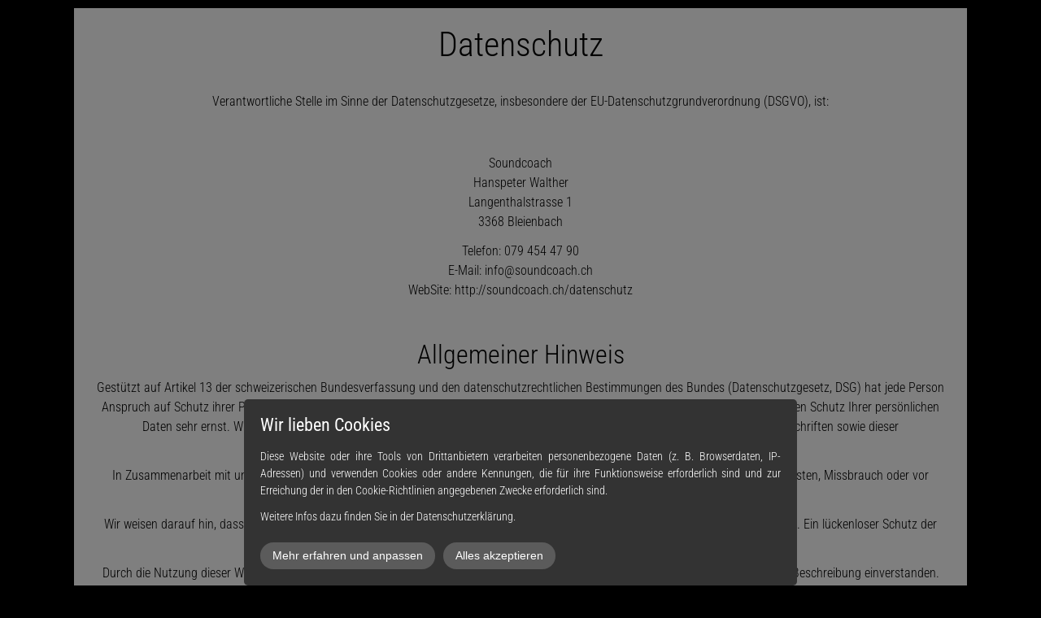

--- FILE ---
content_type: text/html; charset=UTF-8
request_url: https://www.soundcoach.ch/datenschutz/
body_size: 14246
content:
<!DOCTYPE html>
<!--[if IE 7 ]>    <html class="ie7" dir="ltr" xml:lang="de" lang="de" xmlns:fb="http://ogp.me/ns/fb#"> <![endif]-->
<!--[if IE 8 ]>    <html class="ie8" dir="ltr" xml:lang="de" lang="de" xmlns:fb="http://ogp.me/ns/fb#"> <![endif]-->
<!--[if IE 9 ]>    <html class="ie9" dir="ltr" xml:lang="de" lang="de" xmlns:fb="http://ogp.me/ns/fb#"> <![endif]-->
<!--[if (gt IE 9)|!(IE)]><!--> <html dir="ltr" xml:lang="de" lang="de"> <!--<![endif]-->
<head>
	<meta charset="utf-8"/>
	<title>datenschutz - Soundcoach - Pop und Rock Musikunterricht in Langenthal</title>

	<base href="https://www.soundcoach.ch/"/>

	<meta http-equiv="content-type" content="text/html; charset=UTF-8"/>
    
	<meta name="viewport" content="width=device-width, initial-scale=1.0">

	<!--[if lte IE 7]>
	<link href="https://d22q34vfk0m707.cloudfront.net/incms_core/5.2512.2/incms_web/base/styles/patches/iehacks.css" rel="stylesheet" type="text/css" />
	<![endif]-->

	<!--[if lt IE 9]>
	<script src="https://d22q34vfk0m707.cloudfront.net/incms_core/5.2512.2/incms_web/base/scripts/google_html5.js"></script>
	<![endif]-->

<meta name="google-site-verification" content="4Spa21MmvCRx-X-kHD4zJXNEblK4a4l7k4OL2KxLHvY"/>
<meta name="description" content="Soundcoach.ch - die Musikschule in Winterthur und Huttwil für Pop und Rock - Gesang, Gitarre, Song- und Bandcoaching!"/>
<meta property="og:title" content="Soundcoach.ch - Pop&amp;Rock Musikunterricht in Langenthal"/>
<meta property="og:description" content="Soundcoach.ch - Pop&Rock Musikunterricht in Langenthal - Gesang, Gitarre, Songwriting und Bandcoaching!"/>
<meta property="og:image" content="https://www.soundcoach.ch/incms_files/filebrowser/cache/Icon_SC_46143164cd877bc8a1736f69654483f7.jpg"/>
<meta property="og:url" content="https://www.soundcoach.ch/datenschutz/"/>
<meta name="generator" content="inCMS v5.2512.2"/>
<!-- Google Tag Manager -->
<script>(function(w,d,s,l,i){w[l]=w[l]||[];w[l].push({'gtm.start':new Date().getTime(),event:'gtm.js'});var f=d.getElementsByTagName(s)[0],j=d.createElement(s),dl=l!='dataLayer'?'&l='+l:'';j.async=true;j.src='https://www.googletagmanager.com/gtm.js?id='+i+dl;f.parentNode.insertBefore(j,f);})(window,document,'script','dataLayer','GTM-NGV7N63D');</script>
<!-- End Google Tag Manager --><link rel="stylesheet" type="text/css" href="https://d31wnqc8djrbnu.cloudfront.net/api/css?family=Roboto+Condensed:300,regular">
<link rel="stylesheet" type="text/css" href="https://d22q34vfk0m707.cloudfront.net/incms_core/5.2512.2/A.vendor,,_components,,_font-awesome,,_css,,_font-awesome.min.css+incms_styles,,_missing_icons.css,Mcc.kJTdPxLmI9.css.pagespeed.cf.km4h14oLw-.css"/>

<link rel="stylesheet" type="text/css" href="incms_files/pagecache/A.css_4bd0e8ad3307ae5ffe4e239ec8522e5f.css.pagespeed.cf.haZAYuIFov.css">

</head>
<body class="lp wide onecol view-normal page-120 lang-de specific_banner_global_footer">
<!-- Google Tag Manager (noscript) -->
<noscript><iframe src="https://www.googletagmanager.com/ns.html?id=GTM-NGV7N63D" height="0" width="0" style="display:none;visibility:hidden"></iframe></noscript>
<!-- End Google Tag Manager (noscript) -->

<div class="ym-wrapper">
	<div class="ym-wbox">
		<header class="header">
			<div class="header_wrap">
				<div class="global_banner_wrap"></div>
				<div class="specific_banner_wrap"></div>
			</div>
		</header>
		<div style="display: none;">
		<nav id="nav">
			<div class="ym-hlist linearize-level-1">
				<div id="nav-trigger">
					<span>Menü&nbsp;<div class="border-menu"></div></span>
				</div>
				<ul id="topmenu"><li class="menu-coaches first"><a class="menu-coaches first" href="https://www.soundcoach.ch/#coaches" target="_self">COACHES</a></li><li class="menu-kontakt last"><a class="menu-kontakt last" href="https://www.soundcoach.ch/#contact" target="_self">KONTAKT</a></li></ul>
				<div id="menulangtop"></div>
			</div>
		</nav>
		</div>
		<div id="main" style="clear:both;">
			<div class="ym-column linearize-level-1" style="padding:0;">
				<div class="ym-col1">
					<div class="ym-cbox">
						<h1>Datenschutz</h1><h2><span style="font-size: 16px;">Verantwortliche Stelle im Sinne der Datenschutzgesetze, insbesondere der EU-Datenschutzgrundverordnung (DSGVO), ist:</span></h2>
<p>&nbsp;</p>
<p>Soundcoach<br/>Hanspeter Walther<br/>Langenthalstrasse 1<br/>3368 Bleienbach</p>
<p>Telefon: 079 454 47 90<br/>E-Mail: ZQwLAwolFgoQCwEGCgQGDUsGDQ@nospam<br/>WebSite: http://soundcoach.ch/datenschutz</p>
<p>&nbsp;</p>
<h2>Allgemeiner Hinweis</h2>
<p>Gest&uuml;tzt auf Artikel 13 der schweizerischen Bundesverfassung und den datenschutzrechtlichen Bestimmungen des Bundes (Datenschutzgesetz, DSG) hat jede Person Anspruch auf Schutz ihrer Privatsph&auml;re sowie auf Schutz vor Missbrauch ihrer pers&ouml;nlichen Daten. Die Betreiber dieser Seiten nehmen den Schutz Ihrer pers&ouml;nlichen Daten sehr ernst. Wir behandeln Ihre personenbezogenen Daten vertraulich und entsprechend der gesetzlichen Datenschutzvorschriften sowie dieser Datenschutzerkl&auml;rung.</p>
<p>In Zusammenarbeit mit unseren Hosting-Providern bem&uuml;hen wir uns, die Datenbanken so gut wie m&ouml;glich vor fremden Zugriffen, Verlusten, Missbrauch oder vor F&auml;lschung zu sch&uuml;tzen.</p>
<p>Wir weisen darauf hin, dass die Daten&uuml;bertragung im Internet (z.B. bei der Kommunikation per E-Mail) Sicherheitsl&uuml;cken aufweisen kann. Ein l&uuml;ckenloser Schutz der Daten vor dem Zugriff durch Dritte ist nicht m&ouml;glich.</p>
<p>Durch die Nutzung dieser Website erkl&auml;ren Sie sich mit der Erhebung, Verarbeitung und Nutzung von Daten gem&auml;ss der nachfolgenden Beschreibung einverstanden. Diese Website kann grunds&auml;tzlich ohne Registrierung besucht werden. Dabei werden Daten wie beispielsweise aufgerufene Seiten bzw. Namen der abgerufenen Datei, Datum und Uhrzeit zu statistischen Zwecken auf dem Server gespeichert, ohne dass diese Daten unmittelbar auf Ihre Person bezogen werden. Personenbezogene Daten, insbesondere Name, Adresse oder E-Mail-Adresse werden soweit m&ouml;glich auf freiwilliger Basis erhoben. Ohne Ihre Einwilligung erfolgt keine Weitergabe der Daten an Dritte.</p>
<p>&nbsp;</p>
<h2>Bearbeitung von Personendaten</h2>
<p>Personendaten sind alle Angaben, die sich auf eine bestimmte oder bestimmbare Person beziehen. Eine betroffene Person ist eine Person, &uuml;ber die Personendaten bearbeitet werden. Bearbeiten umfasst jeden Umgang mit Personendaten, unabh&auml;ngig von den angewandten Mitteln und Verfahren, insbesondere das Aufbewahren, Bekanntgeben, Beschaffen, L&ouml;schen, Speichern, Ver&auml;ndern, Vernichten und Verwenden von Personendaten.</p>
<p>Wir bearbeiten Personendaten im Einklang mit dem schweizerischen Datenschutzrecht. Im &Uuml;brigen bearbeiten wir &ndash; soweit und sofern die EU-DSGVO anwendbar ist &ndash; Personendaten gem&auml;ss folgenden Rechtsgrundlagen im Zusammenhang mit Art. 6 Abs. 1 DSGVO:</p>
<ul>
<li><strong>Einwilligung (Art. 6 Abs. 1 S. 1 lit. a. DSGVO)</strong><span>&nbsp;</span>- Die betroffene Person hat ihre Einwilligung in die Verarbeitung der sie betreffenden personenbezogenen Daten f&uuml;r einen spezifischen Zweck oder mehrere bestimmte Zwecke gegeben.</li>
<li><strong>Vertragserf&uuml;llung und vorvertragliche Anfragen (Art. 6 Abs. 1 S. 1 lit. b. DSGVO)</strong><span>&nbsp;</span>- Die Verarbeitung ist f&uuml;r die Erf&uuml;llung eines Vertrags, dessen Vertragspartei die betroffene Person ist, oder zur Durchf&uuml;hrung vorvertraglicher Massnahmen erforderlich, die auf Anfrage der betroffenen Person erfolgen.</li>
<li><strong>Rechtliche Verpflichtung (Art. 6 Abs. 1 S. 1 lit. c. DSGVO)</strong><span>&nbsp;</span>- Die Verarbeitung ist zur Erf&uuml;llung einer rechtlichen Verpflichtung erforderlich, der der Verantwortliche unterliegt.</li>
<li><strong>Schutz lebenswichtiger Interessen (Art. 6 Abs. 1 S. 1 lit. d. DSGVO)</strong><span>&nbsp;</span>- Die Verarbeitung ist erforderlich, um lebenswichtige Interessen der betroffenen Person oder einer anderen nat&uuml;rlichen Person zu sch&uuml;tzen.</li>
<li><strong>Berechtigte Interessen (Art. 6 Abs. 1 S. 1 lit. f. DSGVO)</strong><span>&nbsp;</span>- Die Verarbeitung ist zur Wahrung der berechtigten Interessen des Verantwortlichen oder eines Dritten erforderlich, sofern nicht die Interessen oder Grundrechte und Grundfreiheiten der betroffenen Person, die den Schutz personenbezogener Daten erfordern, &uuml;berwiegen.</li>
<li><strong>Bewerbungsverfahren als vorvertragliches bzw. vertragliches Verh&auml;ltnis (Art. 9 Abs. 2 lit. b DSGVO)</strong><span>&nbsp;</span>- Soweit im Rahmen des Bewerbungsverfahrens besondere Kategorien von personenbezogenen Daten im Sinne des Art. 9 Abs. 1 DSGVO (z.B. Gesundheitsdaten, wie Schwerbehinderteneigenschaft oder ethnische Herkunft) bei Bewerbern angefragt werden, damit der Verantwortliche oder die betroffene Person die ihm bzw. ihr aus dem Arbeitsrecht und dem Recht der sozialen Sicherheit und des Sozialschutzes erwachsenden Rechte aus&uuml;ben und seinen bzw. ihren diesbez&uuml;glichen Pflichten nachkommen kann, erfolgt deren Verarbeitung nach Art. 9 Abs. 2 lit. b. DSGVO, im Fall des Schutzes lebenswichtiger Interessen der Bewerber oder anderer Personen gem. Art. 9 Abs. 2 lit. c. DSGVO oder f&uuml;r Zwecke der Gesundheitsvorsorge oder der Arbeitsmedizin, f&uuml;r die Beurteilung der Arbeitsf&auml;higkeit des Besch&auml;ftigten, f&uuml;r die medizinische Diagnostik, die Versorgung oder Behandlung im Gesundheits- oder Sozialbereich oder f&uuml;r die Verwaltung von Systemen und Diensten im Gesundheits- oder Sozialbereich gem. Art. 9 Abs. 2 lit. h. DSGVO. Im Fall einer auf freiwilliger Einwilligung beruhenden Mitteilung von besonderen Kategorien von Daten, erfolgt deren Verarbeitung auf Grundlage von Art. 9 Abs. 2 lit. a. DSGVO.</li>
</ul>
<p>Wir bearbeiten Personendaten f&uuml;r jene Dauer, die f&uuml;r den jeweiligen Zweck oder die jeweiligen Zwecke erforderlich ist. Bei l&auml;nger dauernden Aufbewahrungspflichten aufgrund von gesetzlichen und sonstigen Pflichten, denen wir unterliegen, schr&auml;nken wir die Bearbeitung entsprechend ein.</p>
<p>&nbsp;</p>
<h2>Massgebliche Rechtsgrundlagen</h2>
<p>Nach Massgabe des Art. 13 DSGVO teilen wir Ihnen die Rechtsgrundlagen unserer Datenverarbeitungen mit. Sofern die Rechtsgrundlage in der Datenschutzerkl&auml;rung nicht genannt wird, gilt Folgendes: Die Rechtsgrundlage f&uuml;r die Einholung von Einwilligungen ist Art. 6 Abs. 1 lit. a und Art. 7 DSGVO, die Rechtsgrundlage f&uuml;r die Verarbeitung zur Erf&uuml;llung unserer Leistungen und Durchf&uuml;hrung vertraglicher Massnahmen sowie Beantwortung von Anfragen ist Art. 6 Abs. 1 lit. b DSGVO, die Rechtsgrundlage f&uuml;r die Verarbeitung zur Erf&uuml;llung unserer rechtlichen Verpflichtungen ist Art. 6 Abs. 1 lit. c DSGVO, und die Rechtsgrundlage f&uuml;r die Verarbeitung zur Wahrung unserer berechtigten Interessen ist Art. 6 Abs. 1 lit. f DSGVO. F&uuml;r den Fall, dass lebenswichtige Interessen der betroffenen Person oder einer anderen nat&uuml;rlichen Person eine Verarbeitung personenbezogener Daten erforderlich machen, dient Art. 6 Abs. 1 lit. d DSGVO als Rechtsgrundlage.</p>
<p>&nbsp;</p>
<h2>Sicherheitsmassnahmen</h2>
<p>Wir treffen nach Massgabe der gesetzlichen Vorgaben unter Ber&uuml;cksichtigung des Stands der Technik, der Implementierungskosten und der Art, des Umfangs, der Umst&auml;nde und der Zwecke der Verarbeitung sowie der unterschiedlichen Eintrittswahrscheinlichkeiten und des Ausmasses der Bedrohung der Rechte und Freiheiten nat&uuml;rlicher Personen geeignete technische und organisatorische Massnahmen, um ein dem Risiko angemessenes Schutzniveau zu gew&auml;hrleisten.</p>
<p>Zu den Massnahmen geh&ouml;ren insbesondere die Sicherung der Vertraulichkeit, Integrit&auml;t und Verf&uuml;gbarkeit von Daten durch Kontrolle des physischen und elektronischen Zugangs zu den Daten als auch des sie betreffenden Zugriffs, der Eingabe, der Weitergabe, der Sicherung der Verf&uuml;gbarkeit und ihrer Trennung. Des Weiteren haben wir Verfahren eingerichtet, die eine Wahrnehmung von Betroffenenrechten, die L&ouml;schung von Daten und Reaktionen auf die Gef&auml;hrdung der Daten gew&auml;hrleisten. Ferner ber&uuml;cksichtigen wir den Schutz personenbezogener Daten bereits bei der Entwicklung bzw. Auswahl von Hardware, Software sowie Verfahren entsprechend dem Prinzip des Datenschutzes, durch Technikgestaltung und durch datenschutzfreundliche Voreinstellungen.</p>
<p>&nbsp;</p>
<h2>&Uuml;bermittlung von personenbezogenen Daten</h2>
<p>Im Rahmen unserer Verarbeitung von personenbezogenen Daten kommt es vor, dass die Daten an andere Stellen, Unternehmen, rechtlich selbstst&auml;ndige Organisationseinheiten oder Personen &uuml;bermittelt oder sie ihnen gegen&uuml;ber offengelegt werden. Zu den Empf&auml;ngern dieser Daten k&ouml;nnen z.B. mit IT-Aufgaben beauftragte Dienstleister oder Anbieter von Diensten und Inhalten, die in eine Webseite eingebunden werden, geh&ouml;ren. In solchen Fall beachten wir die gesetzlichen Vorgaben und schliessen insbesondere entsprechende Vertr&auml;ge bzw. Vereinbarungen, die dem Schutz Ihrer Daten dienen, mit den Empf&auml;ngern Ihrer Daten ab.</p>
<p>&nbsp;</p>
<h2>Datenverarbeitung in Drittl&auml;ndern</h2>
<p>Sofern wir Daten in einem Drittland (d.h., ausserhalb der Europ&auml;ischen Union (EU), des Europ&auml;ischen Wirtschaftsraums (EWR)) verarbeiten oder die Verarbeitung im Rahmen der Inanspruchnahme von Diensten Dritter oder der Offenlegung bzw. &Uuml;bermittlung von Daten an andere Personen, Stellen oder Unternehmen stattfindet, erfolgt dies nur im Einklang mit den gesetzlichen Vorgaben.</p>
<p>Vorbehaltlich ausdr&uuml;cklicher Einwilligung oder vertraglich oder gesetzlich erforderlicher &Uuml;bermittlung, verarbeiten wir die Daten nur in Drittl&auml;ndern mit einem anerkannten Datenschutzniveau, vertraglicher Verpflichtung durch sogenannte Standardschutzklauseln der EU-Kommission, beim Vorliegen von Zertifizierungen oder verbindlichen internen Datenschutzvorschriften (Art. 44 bis 49 DSGVO, Informationsseite der EU-Kommission: https://ec.europa.eu/info/law/law-topic/data-protection/international-dimension-data-protection_de).</p>
<p>&nbsp;</p>
<h2>Datenschutzerkl&auml;rung f&uuml;r Cookies</h2>
<p>Diese Website verwendet Cookies. Cookies sind Textdateien, die Daten von besuchten Websites oder Domains enthalten und von einem Browser auf dem Computer des Benutzers gespeichert werden. Ein Cookie dient in erster Linie dazu, die Informationen &uuml;ber einen Benutzer w&auml;hrend oder nach seinem Besuch innerhalb eines Onlineangebotes zu speichern. Zu den gespeicherten Angaben k&ouml;nnen z.B. die Spracheinstellungen auf einer Webseite, der Loginstatus, ein Warenkorb oder die Stelle, an der ein Video geschaut wurde, geh&ouml;ren. Zu dem Begriff der Cookies z&auml;hlen wir ferner andere Technologien, die die gleichen Funktionen wie Cookies erf&uuml;llen (z.B. wenn Angaben der Nutzer anhand pseudonymer Onlinekennzeichnungen gespeichert werden, auch als "Nutzer-IDs" bezeichnet)</p>
<p>Die folgenden Cookie-Typen und Funktionen werden unterschieden:</p>
<ul>
<li><strong>Tempor&auml;re Cookies (auch: Session- oder Sitzungs-Cookies)</strong>: Tempor&auml;re Cookies werden sp&auml;testens gel&ouml;scht, nachdem ein Nutzer ein Online-Angebot verlassen und seinen Browser geschlossen hat.</li>
<li><strong>Permanente Cookies</strong>: Permanente Cookies bleiben auch nach dem Schliessen des Browsers gespeichert. So kann beispielsweise der Login-Status gespeichert oder bevorzugte Inhalte direkt angezeigt werden, wenn der Nutzer eine Website erneut besucht. Ebenso k&ouml;nnen die Interessen von Nutzern, die zur Reichweitenmessung oder zu Marketingzwecken verwendet werden, in einem solchen Cookie gespeichert werden.</li>
<li><strong>First-Party-Cookies</strong>: First-Party-Cookies werden von uns selbst gesetzt.</li>
<li><strong>Third-Party-Cookies (auch: Drittanbieter-Cookies)</strong>: Drittanbieter-Cookies werden haupts&auml;chlich von Werbetreibenden (sog. Dritten) verwendet, um Benutzerinformationen zu verarbeiten.</li>
<li><strong>Notwendige (auch: essenzielle oder unbedingt erforderliche) Cookies</strong>: Cookies k&ouml;nnen zum einen f&uuml;r den Betrieb einer Webseite unbedingt erforderlich sein (z.B. um Logins oder andere Nutzereingaben zu speichern oder aus Gr&uuml;nden der Sicherheit).</li>
<li><strong>Statistik-, Marketing- und Personalisierung-Cookies</strong>: Ferner werden Cookies im Regelfall auch im Rahmen der Reichweitenmessung eingesetzt sowie dann, wenn die Interessen eines Nutzers oder sein Verhalten (z.B. Betrachten bestimmter Inhalte, Nutzen von Funktionen etc.) auf einzelnen Webseiten in einem Nutzerprofil gespeichert werden. Solche Profile dienen dazu, den Nutzern z.B. Inhalte anzuzeigen, die ihren potenziellen Interessen entsprechen. Dieses Verfahren wird auch als "Tracking", d.h., Nachverfolgung der potenziellen Interessen der Nutzer bezeichnet. Soweit wir Cookies oder "Tracking"-Technologien einsetzen, informieren wir Sie gesondert in unserer Datenschutzerkl&auml;rung oder im Rahmen der Einholung einer Einwilligung.</li>
</ul>
<p>Hinweise zu Rechtsgrundlagen: Auf welcher Rechtsgrundlage wir Ihre personenbezogenen Daten mithilfe von Cookies verarbeiten, h&auml;ngt davon ab, ob wir Sie um eine Einwilligung bitten. Falls dies zutrifft und Sie in die Nutzung von Cookies einwilligen, ist die Rechtsgrundlage der Verarbeitung Ihrer Daten die erkl&auml;rte Einwilligung. Andernfalls werden die mithilfe von Cookies verarbeiteten Daten auf Grundlage unserer berechtigten Interessen (z.B. an einem betriebswirtschaftlichen Betrieb unseres Onlineangebotes und dessen Verbesserung) verarbeitet oder, wenn der Einsatz von Cookies erforderlich ist, um unsere vertraglichen Verpflichtungen zu erf&uuml;llen.</p>
<p>Speicherdauer: Sofern wir Ihnen keine expliziten Angaben zur Speicherdauer von permanenten Cookies mitteilen (z. B. im Rahmen eines sog. Cookie-Opt-Ins), gehen Sie bitte davon aus, dass die Speicherdauer bis zu zwei Jahre betragen kann.</p>
<p>Allgemeine Hinweise zum Widerruf und Widerspruch (Opt-Out): Abh&auml;ngig davon, ob die Verarbeitung auf Grundlage einer Einwilligung oder gesetzlichen Erlaubnis erfolgt, haben Sie jederzeit die M&ouml;glichkeit, eine erteilte Einwilligung zu widerrufen oder der Verarbeitung Ihrer Daten durch Cookie-Technologien zu widersprechen (zusammenfassend als "Opt-Out" bezeichnet). Sie k&ouml;nnen Ihren Widerspruch zun&auml;chst mittels der Einstellungen Ihres Browsers erkl&auml;ren, z.B., indem Sie die Nutzung von Cookies deaktivieren (wobei hierdurch auch die Funktionsf&auml;higkeit unseres Onlineangebotes eingeschr&auml;nkt werden kann). Ein Widerspruch gegen den Einsatz von Cookies zu Zwecken des Onlinemarketings kann auch mittels einer Vielzahl von Diensten, vor allem im Fall des Trackings, &uuml;ber die Webseiten https://optout.aboutads.info und https://www.youronlinechoices.com/ erkl&auml;rt werden. Daneben k&ouml;nnen Sie weitere Widerspruchshinweise im Rahmen der Angaben zu den eingesetzten Dienstleistern und Cookies erhalten.</p>
<p>Verarbeitung von Cookie-Daten auf Grundlage einer Einwilligung: Wir setzen ein Verfahren zum Cookie-Einwilligungs-Management ein, in dessen Rahmen die Einwilligungen der Nutzer in den Einsatz von Cookies, bzw. der im Rahmen des Cookie-Einwilligungs-Management-Verfahrens genannten Verarbeitungen und Anbieter eingeholt sowie von den Nutzern verwaltet und widerrufen werden k&ouml;nnen. Hierbei wird die Einwilligungserkl&auml;rung gespeichert, um deren Abfrage nicht erneut wiederholen zu m&uuml;ssen und die Einwilligung entsprechend der gesetzlichen Verpflichtung nachweisen zu k&ouml;nnen. Die Speicherung kann serverseitig und/oder in einem Cookie (sogenanntes Opt-In-Cookie, bzw. mithilfe vergleichbarer Technologien) erfolgen, um die Einwilligung einem Nutzer, bzw. dessen Ger&auml;t zuordnen zu k&ouml;nnen. Vorbehaltlich individueller Angaben zu den Anbietern von Cookie-Management-Diensten gelten die folgenden Hinweise: Die Dauer der Speicherung der Einwilligung kann bis zu zwei Jahren betragen. Hierbei wird ein pseudonymer Nutzer-Identifikator gebildet und mit dem Zeitpunkt der Einwilligung, Angaben zur Reichweite der Einwilligung (z. B. welche Kategorien von Cookies und/oder Diensteanbieter) sowie dem Browser, System und verwendeten Endger&auml;t gespeichert.</p>
<ul>
<li>Verarbeitete Datenarten: Nutzungsdaten (z.B. besuchte Webseiten, Interesse an Inhalten, Zugriffszeiten), Meta-/Kommunikationsdaten (z.B. Ger&auml;te-Informationen, IP-Adressen).</li>
<li>Betroffene Personen: Nutzer (z.B. Webseitenbesucher, Nutzer von Onlinediensten).</li>
<li>Rechtsgrundlagen: Einwilligung (Art. 6 Abs. 1 S. 1 lit. a. DSGVO), Berechtigte Interessen (Art. 6 Abs. 1 S. 1 lit. f. DSGVO).</li>
</ul>
<p>&nbsp;</p>
<h2>Datenschutzerkl&auml;rung f&uuml;r SSL-/TLS-Verschl&uuml;sselung</h2>
<p>Diese Website nutzt aus Gr&uuml;nden der Sicherheit und zum Schutz der &Uuml;bertragung vertraulicher Inhalte, wie zum Beispiel der Anfragen, die Sie an uns als Seitenbetreiber senden, eine SSL-/TLS-Verschl&uuml;sselung. Eine verschl&uuml;sselte Verbindung erkennen Sie daran, dass die Adresszeile des Browsers von "http://" auf "https://" wechselt und an dem Schloss-Symbol in Ihrer Browserzeile.</p>
<p>Wenn die SSL bzw. TLS Verschl&uuml;sselung aktiviert ist, k&ouml;nnen die Daten, die Sie an uns &uuml;bermitteln, nicht von Dritten mitgelesen werden.</p>
<p>&nbsp;</p>
<h2>Daten&uuml;bertragungssicherheit (ohne SSL)</h2>
<p>Bitte beachten Sie, dass Daten, die &uuml;ber ein offenes Netz wie das Internet oder einen E-Mail-Dienst ohne SSL-Verschl&uuml;sselung &uuml;bermittelt werden, f&uuml;r jedermann einsehbar sind. Eine unverschl&uuml;sselte Verbindung erkennen Sie daran, dass die Adresszeile des Browsers "http://" anzeigt und kein Schloss-Symbol in Ihrer Browserzeile angezeigt wird. Informationen die &uuml;ber das Internet &uuml;bertragen werden und online empfangene Inhalte, k&ouml;nnen unter Umst&auml;nden &uuml;ber Netze von Drittanbietern &uuml;bermittelt werden. Wir k&ouml;nnen die Vertraulichkeit von Mitteilungen oder Unterlagen, die &uuml;ber solche offenen Netze oder Netze von Drittanbietern &uuml;bermittelt werden, nicht garantieren.</p>
<p>Wenn Sie &uuml;ber ein offenes Netz oder Netze von Drittanbietern personenbezogene Informationen bekannt geben, sollten Sie sich der Tatsache bewusst sein, dass Ihre Daten verloren gehen oder Dritte potenziell auf diese Informationen zugreifen und folglich die Daten ohne Ihre Zustimmung sammeln und nutzen k&ouml;nnen. Zwar werden in vielen F&auml;llen die einzelnen Datenpakete verschl&uuml;sselt &uuml;bermittelt, nicht aber die Namen des Absenders und des Empf&auml;ngers. Selbst wenn der Absender und der Empf&auml;nger im gleichen Land wohnen, erfolgt die Daten&uuml;bermittlung &uuml;ber solche Netze h&auml;ufig und ohne Kontrollen auch &uuml;ber Drittstaaten, d.h. auch &uuml;ber L&auml;nder, die nicht das gleiche Datenschutzniveau bieten wie Ihr Domizilland. Wir &uuml;bernehmen f&uuml;r die Sicherheit Ihrer Daten w&auml;hrend der &Uuml;bermittlung &uuml;ber das Internet keine Verantwortung und lehnen jede Haftung f&uuml;r mittelbare und unmittelbare Verluste ab. Wir bitten Sie, andere Kommunikationsmittel zu benutzen, sollten Sie dies aus Gr&uuml;nden der Sicherheit f&uuml;r notwendig oder vern&uuml;nftig erachten.</p>
<p>Trotz umfangreicher technischer und organisatorischer Sicherungsvorkehrungen, k&ouml;nnen m&ouml;glicherweise Daten verloren gehen oder von Unbefugten abgefangen und/oder manipuliert werden. Wir treffen soweit m&ouml;glich geeignete technische und organisatorische Sicherheitsmassnahmen, um dies innerhalb unseres Systems zu verhindern. Ihr Computer befindet sich indessen ausserhalb des von uns kontrollierbaren Sicherheitsbereichs. Es obliegt Ihnen als Benutzer, sich &uuml;ber die erforderlichen Sicherheitsvorkehrungen zu informieren und diesbez&uuml;glich geeignete Massnahmen zu treffen. Als Website-Betreiber haften wir keinesfalls f&uuml;r Sch&auml;den, die Ihnen aus Datenverlust oder -manipulation entstehen k&ouml;nnen.</p>
<p>Daten welche Sie in Online-Formularen angeben, k&ouml;nnen zwecks Auftragsabwicklung an beauftragte Dritte weitergegeben und von diesen eingesehen und allenfalls bearbeitet werden.</p>
<p>&nbsp;</p>
<h2>Datenschutzerkl&auml;rung f&uuml;r Kontaktformular</h2>
<p>Wenn Sie uns per Kontaktformular Anfragen zukommen lassen, werden Ihre Angaben aus dem Anfrageformular inklusive der von Ihnen dort angegebenen Kontaktdaten zwecks Bearbeitung der Anfrage und f&uuml;r den Fall von Anschlussfragen bei uns gespeichert. Diese Daten geben wir nicht ohne Ihre Einwilligung weiter.</p>
<p>&nbsp;</p>
<h2>Datenschutzerkl&auml;rung f&uuml;r Newsletterdaten</h2>
<p>Wenn Sie den auf dieser Website angebotenen Newsletter beziehen m&ouml;chten, ben&ouml;tigen wir von Ihnen eine E-Mail-Adresse sowie Informationen, welche uns die &Uuml;berpr&uuml;fung gestatten, dass Sie der Inhaber der angegebenen E-Mail-Adresse sind und mit dem Empfang des Newsletters einverstanden sind. Weitere Daten werden nicht erhoben. Diese Daten verwenden wir ausschliesslich f&uuml;r den Versand der angeforderten Informationen und geben sie nicht an Dritte weiter.</p>
<p>Die erteilte Einwilligung zur Speicherung der Daten, der E-Mail-Adresse sowie deren Nutzung zum Versand des Newsletters k&ouml;nnen Sie jederzeit widerrufen, etwa &uuml;ber den &laquo;Austragen-Link&raquo; im Newsletter.</p>
<p>&nbsp;</p>
<h2>Datenschutzerkl&auml;rung f&uuml;r Facebook</h2>
<p>Diese Website verwendet Funktionen von Facebook Inc., 1601 S. California Ave, Palo Alto, CA 94304, USA . Bei Aufruf unserer Seiten mit Facebook-Plug-Ins wird eine Verbindung zwischen Ihrem Browser und den Servern von Facebook aufgebaut. Dabei werden bereits Daten an Facebook &uuml;bertragen. Besitzen Sie einen Facebook-Account, k&ouml;nnen diese Daten damit verkn&uuml;pft werden. Wenn Sie keine Zuordnung dieser Daten zu Ihrem Facebook-Account w&uuml;nschen, loggen Sie sich bitte vor dem Besuch unserer Seite bei Facebook aus. Interaktionen, insbesondere das Nutzen einer Kommentarfunktion oder das Anklicken eines &bdquo;Like&ldquo;- oder &bdquo;Teilen&ldquo;-Buttons werden ebenfalls an Facebook weitergegeben. Mehr erfahren Sie unter<span>&nbsp;</span><a href="https://de-de.facebook.com/about/privacy" target="_blank" rel="noopener">https://de-de.facebook.com/about/privacy</a>.</p>
<p>&nbsp;</p>
<h2>Datenschutzerkl&auml;rung f&uuml;r Instagram</h2>
<p>Auf unserer Website sind Funktionen des Dienstes Instagram eingebunden. Diese Funktionen werden angeboten durch die Instagram Inc., 1601 Willow Road, Menlo Park, CA, 94025, USA integriert. Wenn Sie in Ihrem Instagram-Account eingeloggt sind k&ouml;nnen Sie durch Anklicken des Instagram-Buttons die Inhalte unserer Seiten mit Ihrem Instagram-Profil verlinken. Dadurch kann Instagram den Besuch unserer Seiten Ihrem Benutzerkonto zuordnen. Wir weisen darauf hin, dass wir als Anbieter der Seiten keine Kenntnis vom Inhalt der &uuml;bermittelten Daten sowie deren Nutzung durch Instagram erhalten.</p>
<p>Weitere Informationen hierzu finden Sie in der Datenschutzerkl&auml;rung von Instagram:<span>&nbsp;</span><a href="https://instagram.com/about/legal/privacy/" target="_blank" rel="noopener">http://instagram.com/about/legal/privacy/</a></p>
<p>&nbsp;</p>
<h2>Active Campaign</h2>
<p>Diese Website nutzt die Dienste von Active Campaign f&uuml;r den Versand von Newslettern. Anbieter ist der US-Anbieter ActiveCampaign, LLC, 150 N. Michigan Ave Suite 1230, Chicago, IL, US, USA.</p>
<p>Active Campaign ist ein Dienst, mit dem u.a. der Versand von Newslettern organisiert und analysiert werden kann. Wenn Sie Daten zum Zwecke des Newsletterbezugs eingeben (z.B. Ihre E-Mail-Adresse), werden diese auf den Servern von Active Campaign in den USA gespeichert.</p>
<p>Active Campaign verf&uuml;gt &uuml;ber eine Zertifizierung nach dem &laquo;EU-US-Privacy-Shield&raquo;. Der &laquo;Privacy-Shield&raquo; ist ein &Uuml;bereinkommen zwischen der Europ&auml;ischen Union (EU) und den USA, das die Einhaltung europ&auml;ischer Datenschutzstandards in den USA gew&auml;hrleisten soll.</p>
<p>Mit Hilfe von Active Campaign k&ouml;nnen wir unsere Newsletterkampagnen analysieren. Wenn Sie eine mit Active Campaign versendete E-Mail &ouml;ffnen, verbindet sich eine in der E-Mail enthaltene Datei (sog. web-beacon) mit den Servern von Active Campaign in den USA. So kann festgestellt werden, ob eine Newsletter-Nachricht ge&ouml;ffnet und welche Links ggf. angeklickt wurden. Ausserdem werden technische Informationen erfasst (z.B. Zeitpunkt des Abrufs, IP-Adresse, Browsertyp und Betriebssystem). Diese Informationen k&ouml;nnen nicht dem jeweiligen Newsletter-Empf&auml;nger zugeordnet werden. Sie dienen ausschliesslich der statistischen Analyse von Newsletterkampagnen. Die Ergebnisse dieser Analysen k&ouml;nnen genutzt werden, um k&uuml;nftige Newsletter besser den Interessen der Empf&auml;nger anzupassen.</p>
<p>Wenn Sie keine Analyse durch Active Campaign wollen, m&uuml;ssen Sie den Newsletter abbestellen. Dazu stellen wir in jeder Newsletternachricht einen entsprechenden Link zur Verf&uuml;gung. Des Weiteren k&ouml;nnen Sie den Newsletter auch direkt auf unserer Website abbestellen.</p>
<p>Die Datenverarbeitung erfolgt auf Grundlage Ihrer Einwilligung (Art. 6 Abs. 1 lit. a DSGVO). Sie k&ouml;nnen diese Einwilligung jederzeit widerrufen, indem Sie den Newsletter abbestellen. Die Rechtm&auml;ssigkeit der bereits erfolgten Datenverarbeitungsvorg&auml;nge bleibt vom Widerruf unber&uuml;hrt.</p>
<p>Die von Ihnen zum Zwecke des Newsletter-Bezugs bei uns hinterlegten Daten werden von uns bis zu Ihrer Austragung aus dem Newsletter gespeichert und nach der Abbestellung des Newsletters sowohl von unseren Servern als auch von den Servern von Active Campaign gel&ouml;scht. Daten, die zu anderen Zwecken bei uns gespeichert wurden (z.B. E-Mail-Adressen f&uuml;r den Mitgliederbereich) bleiben hiervon unber&uuml;hrt.</p>
<p>N&auml;heres entnehmen Sie den Datenschutzbestimmungen von Active Campaign unter:<span>&nbsp;</span><a href="https://www.activecampaign.com/privacy-policy/" target="_blank" rel="noopener">https://www.activecampaign.com/privacy-policy/</a>.</p>
<p>Link zur Privacy Shield Zertifizierung:<span>&nbsp;</span><a href="https://www.privacyshield.gov/participant?id=a2zt0000000GnH6AAK" target="_blank" rel="noopener">https://www.privacyshield.gov</a>.</p>
<p>&nbsp;</p>
<p><strong>Abschluss eines Data-Processing-Agreements</strong></p>
<p>Wir haben ein sog. &laquo;Data-Processing-Agreement&raquo; mit Active Campaign abgeschlossen, in dem wir Active Campaign verpflichten, die Daten unserer Kunden zu sch&uuml;tzen und sie nicht an Dritte weiterzugeben.</p>
<p>&nbsp;</p>
<h2>Datenschutzerkl&auml;rung f&uuml;r YouTube</h2>
<p>Auf dieser Website sind Funktionen des Dienstes &laquo;YouTube&raquo; eingebunden. &laquo;YouTube&raquo; geh&ouml;rt der Google Ireland Limited, einer nach irischem Recht eingetragenen und betriebenen Gesellschaft mit Sitz in Gordon House, Barrow Street, Dublin 4, Irland, welche die Dienste im Europ&auml;ischen Wirtschaftsraum und der Schweiz betreibt.</p>
<p>Ihre rechtliche Vereinbarung mit &laquo;YouTube&raquo; besteht aus den unter folgendem Link zu entnehmenden Bestimmungen und Bedingungen:<span>&nbsp;</span><a href="https://www.youtube.com/static?gl=DE&amp;template=terms&amp;hl=de" target="_blank" rel="noopener">https://www.youtube.com/static?gl=de&amp;template=terms&amp;hl=de</a>. Diese Bestimmungen bilden eine rechtlich bindende Vereinbarung zwischen Ihnen und &laquo;YouTube&raquo; bez&uuml;glich der Nutzung der Dienste. In der Datenschutzerkl&auml;rung von Google wird erl&auml;utert, wie &laquo;YouTube&raquo; mit Ihren personenbezogenen Daten verf&auml;hrt und Ihre Daten sch&uuml;tzt, wenn Sie den Dienst nutzen.</p>
<p>&nbsp;</p>
<h2>Allgemeiner Haftungsausschluss</h2>
<p>Alle Angaben unseres Internetangebotes wurden sorgf&auml;ltig gepr&uuml;ft. Wir bem&uuml;hen uns, unser Informationsangebot aktuell, inhaltlich richtig und vollst&auml;ndig anzubieten. Trotzdem kann das Auftreten von Fehlern nicht v&ouml;llig ausgeschlossen werden, womit wir keine Garantie f&uuml;r Vollst&auml;ndigkeit, Richtigkeit und Aktualit&auml;t von Informationen auch journalistisch-redaktioneller Art &uuml;bernehmen k&ouml;nnen. Haftungsanspr&uuml;che aus Sch&auml;den materieller oder ideeller Art, die durch die Nutzung der angebotenen Informationen verursacht wurden, sind ausgeschlossen, sofern kein nachweislich vors&auml;tzliches oder grob fahrl&auml;ssiges Verschulden vorliegt.</p>
<p>Der Herausgeber kann nach eigenem Ermessen und ohne Ank&uuml;ndigung Texte ver&auml;ndern oder l&ouml;schen und ist nicht verpflichtet, Inhalte dieser Website zu aktualisieren. Die Benutzung bzw. der Zugang zu dieser Website geschieht auf eigene Gefahr des Besuchers. Der Herausgeber, seine Auftraggeber oder Partner sind nicht verantwortlich f&uuml;r Sch&auml;den, wie direkte, indirekte, zuf&auml;llige, vorab konkret zu bestimmende oder Folgesch&auml;den, die angeblich durch den Besuch dieser Website entstanden sind und &uuml;bernehmen hierf&uuml;r folglich keine Haftung.</p>
<p>Der Herausgeber &uuml;bernimmt ebenfalls keine Verantwortung und Haftung f&uuml;r die Inhalte und die Verf&uuml;gbarkeit von Website Dritter, die &uuml;ber externe Links dieser Website erreichbar sind. F&uuml;r den Inhalt der verlinkten Seiten sind ausschliesslich deren Betreiber verantwortlich. Der Herausgeber distanziert sich damit ausdr&uuml;cklich von allen Inhalten Dritter, die m&ouml;glicherweise straf- oder haftungsrechtlich relevant sind oder gegen die guten Sitten verstossen.</p>
<p>&nbsp;</p>
<h2>&Auml;nderungen</h2>
<p>Wir k&ouml;nnen diese Datenschutzerkl&auml;rung jederzeit ohne Vorank&uuml;ndigung anpassen. Es gilt die jeweils aktuelle, auf unserer Website publizierte Fassung. Soweit die Datenschutzerkl&auml;rung Teil einer Vereinbarung mit Ihnen ist, werden wir Sie im Falle einer Aktualisierung &uuml;ber die &Auml;nderung per E-Mail oder auf andere geeignete Weise informieren.</p>
<p>&nbsp;</p>
<h2>Fragen an den Datenschutzbeauftragten</h2>
<p>Wenn Sie Fragen zum Datenschutz haben, schreiben Sie uns bitte eine E-Mail oder wenden Sie sich direkt an die f&uuml;r den Datenschutz zu Beginn der Datenschutzerkl&auml;rung aufgef&uuml;hrten, verantwortlichen Person in unserer Organisation.</p>
<p><span>Quelle:&nbsp;</span><a href="https://www.swissanwalt.ch/" target="_blank" rel="noopener">SwissAnwalt</a></p>
					</div>
				</div>
			</div>
		</div>
		<footer class="footer">
			<div class="footer_wrap">
				<div class="footer_content"><p style="text-align: center;">&copy; 2025 by soundcoach.ch | made by <a href="http://www.houm-peitsch.ch/#ref" target="_blank" rel="noopener">houm-peitsch.ch</a> | <a href="impressum/">Impressum</a></p></div>
				<div class="footer_specific_content"></div>
				
				<div id="menulangbottom" class="landingpage"></div>
			</div>
			<div class="clear"></div>
		</footer>
	</div>
</div>
<div class="footerbottom ym-wrapper">
	<div class="footerbottom_content"></div>
	<div class="footerbottom_specific_content"></div>
</div>

<div class="background-image"><img src="[data-uri]" alt="empty" border="0"/></div>

<script type="text/javascript" src="incms_files/pagecache/js_5cb984ac749f2e4ec39b4f3718b9b961.js.pagespeed.jm.0el99qFHf7.js"></script>
<script>(function(i,s,o,g,r,a,m){i['GoogleAnalyticsObject']=r;i[r]=i[r]||function(){(i[r].q=i[r].q||[]).push(arguments)},i[r].l=1*new Date();a=s.createElement(o),m=s.getElementsByTagName(o)[0];a.async=1;a.src=g;m.parentNode.insertBefore(a,m)})(window,document,'script','//www.google-analytics.com/analytics.js','ga');ga('create','UA-36698929-6','soundcoach.ch');ga('send','pageview');</script>
<script type="text/javascript">//<![CDATA[
if(!window.Ext)Ext={};Ext.inCMS={"lang":"de","dataUrl":"\/index.php?redirect=ajax.php","dataUrlNoCache":"\/__cdnbypass\/?redirect=ajax.php","php_self":"\/index.php","webpath_site":"https:\/\/d22q34vfk0m707.cloudfront.net\/incms_core\/5.2512.2\/","webpath_nocdn_site":"\/incms_core\/5.2512.2\/","webpath_scripts":"https:\/\/d22q34vfk0m707.cloudfront.net\/incms_core\/5.2512.2\/incms_scripts\/","webpath_resources":"https:\/\/d22q34vfk0m707.cloudfront.net\/incms_core\/5.2512.2\/incms_styles\/resources\/","status":{"custtitle":"Soundcoach - Pop und Rock Musikunterricht in Langenthal","version":"5.2512.2"},"chooser":{"dataUrl":"\/index.php?redirect=ajax.php&classname=ext_ux_chooser&classpath=incms_scripts\/ext.ux.chooser\/class.ext.ux.chooser.php"},"links":{"dataUrl":"\/index.php?redirect=ajax.php&classname=ext_ux_links&classpath=incms_scripts\/ext.ux.links\/class.ext.ux.links.php"},"layout":{"dataUrl":"\/index.php?redirect=ajax.php&classname=layout&classpath=incms_scripts\/layout\/class.layout.php"},"labels":[],"authenticated":false,"userdata":null,"cfRequest":true,"website":{"timezone":"Europe\/Zurich","dateformat":"d.m.Y"},"incmsclient":{"dataUrl":"\/index.php?redirect=ajax.php&classname=incmsclient&classpath=incms_scripts\/incmsclient\/class.incmsclient.php","dataUrlNoCache":"\/__cdnbypass\/\/index.php?redirect=ajax.php&classname=incmsclient&classpath=incms_scripts\/incmsclient\/class.incmsclient.php"},"tkn":false,"dp":{"hash":"de02e9631f4f4f1de187eed8a2e99832","checkmode":"checked","declarations":[{"name":"inCMS","desc":"Diese Website wird mit inCMS betrieben. InCMS selbst speichert nur die zum korrekten Betrieb der Website n\u00f6tigen Cookies, wie z.B. die gew\u00e4hlten Datenschutzeinstellungen, die gew\u00e4hlte Sprache, ge\u00f6ffnete Popups, u.\u00c4. Diese Cookies enthalten keine personenbezogenen Daten, und werden f\u00fcr maximal 1 Jahr gespeichert.","consent":"incms","regulation":{"googlefonts":"enable","piwik":"enable","declare_incms":"1","checkmode":"checked","youtube":"enable","vimeo":"enable","facebook":"enable","disqus":"enable","consentlog":"1","lastchanged":"2025-03-21 07:42:41","texttranslations":"a:1:{i:1;a:6:{s:5:\"title\";s:18:\"Wir lieben Cookies\";s:9:\"learnmore\";s:26:\"Mehr erfahren und anpassen\";s:9:\"learnless\";s:16:\"Weniger anzeigen\";s:6:\"accept\";s:17:\"Alles akzeptieren\";s:15:\"accept_selected\";s:19:\"Auswahl akzeptieren\";s:9:\"introtext\";s:369:\"<p>Diese Website oder ihre Tools von Drittanbietern verarbeiten personenbezogene Daten (z. B. Browserdaten, IP-Adressen) und verwenden Cookies oder andere Kennungen, die f\u00fcr ihre Funktionsweise erforderlich sind und zur Erreichung der in den Cookie-Richtlinien angegebenen Zwecke erforderlich sind.<\/p><p>Weitere Infos dazu finden Sie in der Datenschutzerkl\u00e4rung.<\/p>\";}}","globalscripts":"[{\"name\":\"Google Tag Manager\",\"regulation\":\"enable\",\"position\":\"head\",\"uid\":1,\"1\":{\"desc\":\"\",\"code\":\"<!-- Google Tag Manager -->\\n<script>(function(w,d,s,l,i){w[l]=w[l]||[];w[l].push({'gtm.start':\\nnew Date().getTime(),event:'gtm.js'});var f=d.getElementsByTagName(s)[0],\\nj=d.createElement(s),dl=l!='dataLayer'?'&l='+l:'';j.async=true;j.src=\\n'https:\\\/\\\/www.googletagmanager.com\\\/gtm.js?id='+i+dl;f.parentNode.insertBefore(j,f);\\n})(window,document,'script','dataLayer','GTM-NGV7N63D');<\\\/script>\\n<!-- End Google Tag Manager -->\"}},{\"name\":\"Google Tag Manager, Body\",\"regulation\":\"enable\",\"position\":\"bodybegin\",\"uid\":2,\"1\":{\"desc\":\"\",\"code\":\"<!-- Google Tag Manager (noscript) -->\\n<noscript><iframe src=\\\"https:\\\/\\\/www.googletagmanager.com\\\/ns.html?id=GTM-NGV7N63D\\\"\\nheight=\\\"0\\\" width=\\\"0\\\" style=\\\"display:none;visibility:hidden\\\"><\\\/iframe><\\\/noscript>\\n<!-- End Google Tag Manager (noscript) -->\"}}]","style":"a:5:{s:5:\"theme\";s:4:\"dark\";s:7:\"compact\";i:0;s:8:\"position\";s:6:\"bottom\";s:4:\"mask\";i:1;s:10:\"pagemargin\";s:1:\"0\";}"}}],"style":{"theme":"dark","compact":0,"position":"bottom","mask":1,"pagemargin":"0"},"log":{"id":"5878b1c306a9b2","url":"https:\/\/consent.api.incms.com\/5878b1c306a9b2\/consent"},"labels":{"title":"Wir lieben Cookies","introtext":"<p>Diese Website oder ihre Tools von Drittanbietern verarbeiten personenbezogene Daten (z. B. Browserdaten, IP-Adressen) und verwenden Cookies oder andere Kennungen, die f\u00fcr ihre Funktionsweise erforderlich sind und zur Erreichung der in den Cookie-Richtlinien angegebenen Zwecke erforderlich sind.<\/p><p>Weitere Infos dazu finden Sie in der Datenschutzerkl\u00e4rung.<\/p>","learnmore":"Mehr erfahren und anpassen","learnless":"Weniger anzeigen","accept":"Alles akzeptieren","accept_selected":"Auswahl akzeptieren"}},"text":{"1426":{"niche":true,"dataUrl":"\/?redirect=ajax.php&classpath=incms_modules\/text\/text.php&classname=text&classuid=1426","dataUrlNoCache":"\/__cdnbypass\/?redirect=ajax.php&classpath=incms_modules\/text\/text.php&classname=text&classuid=1426"},"1427":{"niche":true,"dataUrl":"\/?redirect=ajax.php&classpath=incms_modules\/text\/text.php&classname=text&classuid=1427","dataUrlNoCache":"\/__cdnbypass\/?redirect=ajax.php&classpath=incms_modules\/text\/text.php&classname=text&classuid=1427"},"228":{"niche":true,"dataUrl":"\/?redirect=ajax.php&classpath=incms_modules\/text\/text.php&classname=text&classuid=228","dataUrlNoCache":"\/__cdnbypass\/?redirect=ajax.php&classpath=incms_modules\/text\/text.php&classname=text&classuid=228"}},"editorsettings":{"css":{"wrappers":".\/incms_files\/pagecache\/niche_wrappers_9f995a42c6393c6d8a9bdddd9e2f1479.css","custom":".\/incms_files\/pagecache\/niche_custom_9f995a42c6393c6d8a9bdddd9e2f1479.css"}},"nichesettings":{"mobilemenu":{"active":true},"stickymenu":{"active":true},"stickyheader":{"active":false},"scrollanchormenu":{"active":false},"mobilebreakpoint":"480"},"lid":"1","uid":120,"edit":false};
//]]></script>
<!-- Piwik -->
<script type="text/javascript">var _paq=_paq||[];_paq.push(['trackPageView']);_paq.push(['enableLinkTracking']);(function(){var u=(("https:"==document.location.protocol)?"https":"http")+"://piwik.incms.net//";_paq.push(['setTrackerUrl',u+'piwik.php']);_paq.push(['setSiteId',841]);var d=document,g=d.createElement('script'),s=d.getElementsByTagName('script')[0];g.type='text/javascript';g.defer=true;g.async=true;g.src=u+'piwik.js';s.parentNode.insertBefore(g,s);})();</script>
<noscript><p><img src="http://piwik.incms.net/piwik.php?idsite=841" style="border:0" alt=""/></p></noscript>
<!-- End Piwik Code -->

</body>
</html>


<!-- Full Page Cache Hit! -->

--- FILE ---
content_type: text/css
request_url: https://www.soundcoach.ch/incms_files/pagecache/A.css_4bd0e8ad3307ae5ffe4e239ec8522e5f.css.pagespeed.cf.haZAYuIFov.css
body_size: 29565
content:
.sp-container{position:absolute;top:0;left:0;display:inline-block;*display: inline;*zoom: 1;z-index:9999994;overflow:hidden}.sp-container.sp-flat{position:relative}.sp-container,.sp-container *{-webkit-box-sizing:content-box;-moz-box-sizing:content-box;box-sizing:content-box}.sp-top{position:relative;width:100%;display:inline-block}.sp-top-inner{position:absolute;top:0;left:0;bottom:0;right:0}.sp-color{position:absolute;top:0;left:0;bottom:0;right:20%}.sp-hue{position:absolute;top:0;right:0;bottom:0;left:84%;height:100%}.sp-clear-enabled .sp-hue{top:33px;height:77.5%}.sp-fill{padding-top:80%}.sp-sat,.sp-val{position:absolute;top:0;left:0;right:0;bottom:0}.sp-alpha-enabled .sp-top{margin-bottom:18px}.sp-alpha-enabled .sp-alpha{display:block}.sp-alpha-handle{position:absolute;top:-4px;bottom:-4px;width:6px;left:50%;cursor:pointer;border:1px solid #000;background:#fff;opacity:.8}.sp-alpha{display:none;position:absolute;bottom:-14px;right:0;left:0;height:8px}.sp-alpha-inner{border:solid 1px #333}.sp-clear{display:none}.sp-clear.sp-clear-display{background-position:center}.sp-clear-enabled .sp-clear{display:block;position:absolute;top:0;right:0;bottom:0;left:84%;height:28px}.sp-container,.sp-replacer,.sp-preview,.sp-dragger,.sp-slider,.sp-alpha,.sp-clear,.sp-alpha-handle,.sp-container.sp-dragging .sp-input,.sp-container button{-webkit-user-select:none;-moz-user-select:-moz-none;-o-user-select:none;user-select:none}.sp-container.sp-input-disabled .sp-input-container{display:none}.sp-container.sp-buttons-disabled .sp-button-container{display:none}.sp-container.sp-palette-buttons-disabled .sp-palette-button-container{display:none}.sp-palette-only .sp-picker-container{display:none}.sp-palette-disabled .sp-palette-container{display:none}.sp-initial-disabled .sp-initial{display:none}.sp-sat{background-image:-webkit-gradient(linear,0 0,100% 0,from(#fff),to(rgba(204,154,129,0)));background-image:-webkit-linear-gradient(left,#fff,rgba(204,154,129,0));background-image:-moz-linear-gradient(left,#fff,rgba(204,154,129,0));background-image:-o-linear-gradient(left,#fff,rgba(204,154,129,0));background-image:-ms-linear-gradient(left,#fff,rgba(204,154,129,0));background-image:linear-gradient(to right,#fff,rgba(204,154,129,0));-ms-filter:"progid:DXImageTransform.Microsoft.gradient(GradientType = 1, startColorstr=#FFFFFFFF, endColorstr=#00CC9A81)";filter : progid:DXImageTransform.Microsoft.gradient(GradientType = 1, startColorstr='#FFFFFFFF', endColorstr='#00CC9A81')}.sp-val{background-image:-webkit-gradient(linear,0 100%,0 0,from(#000),to(rgba(204,154,129,0)));background-image:-webkit-linear-gradient(bottom,#000,rgba(204,154,129,0));background-image:-moz-linear-gradient(bottom,#000,rgba(204,154,129,0));background-image:-o-linear-gradient(bottom,#000,rgba(204,154,129,0));background-image:-ms-linear-gradient(bottom,#000,rgba(204,154,129,0));background-image:linear-gradient(to top,#000,rgba(204,154,129,0));-ms-filter:"progid:DXImageTransform.Microsoft.gradient(startColorstr=#00CC9A81, endColorstr=#FF000000)";filter : progid:DXImageTransform.Microsoft.gradient(startColorstr='#00CC9A81', endColorstr='#FF000000')}.sp-hue{background:-moz-linear-gradient(top,red 0%,#ff0 17%,#0f0 33%,#0ff 50%,#00f 67%,#f0f 83%,red 100%);background:-ms-linear-gradient(top,red 0%,#ff0 17%,#0f0 33%,#0ff 50%,#00f 67%,#f0f 83%,red 100%);background:-o-linear-gradient(top,red 0%,#ff0 17%,#0f0 33%,#0ff 50%,#00f 67%,#f0f 83%,red 100%);background:-webkit-gradient(linear,left top,left bottom,from(red),color-stop(.17,#ff0),color-stop(.33,#0f0),color-stop(.5,#0ff),color-stop(.67,#00f),color-stop(.83,#f0f),to(red));background:-webkit-linear-gradient(top,red 0%,#ff0 17%,#0f0 33%,#0ff 50%,#00f 67%,#f0f 83%,red 100%);background:linear-gradient(to bottom,red 0%,#ff0 17%,#0f0 33%,#0ff 50%,#00f 67%,#f0f 83%,red 100%)}.sp-1{height:17%;filter: progid:DXImageTransform.Microsoft.gradient(startColorstr='#ff0000', endColorstr='#ffff00')}.sp-2{height:16%;filter: progid:DXImageTransform.Microsoft.gradient(startColorstr='#ffff00', endColorstr='#00ff00')}.sp-3{height:17%;filter: progid:DXImageTransform.Microsoft.gradient(startColorstr='#00ff00', endColorstr='#00ffff')}.sp-4{height:17%;filter: progid:DXImageTransform.Microsoft.gradient(startColorstr='#00ffff', endColorstr='#0000ff')}.sp-5{height:16%;filter: progid:DXImageTransform.Microsoft.gradient(startColorstr='#0000ff', endColorstr='#ff00ff')}.sp-6{height:17%;filter: progid:DXImageTransform.Microsoft.gradient(startColorstr='#ff00ff', endColorstr='#ff0000')}.sp-hidden{display:none!important}.sp-cf:before,.sp-cf:after{content:"";display:table}.sp-cf:after{clear:both}.sp-cf{*zoom: 1}@media (max-device-width:480px){.sp-color{right:40%}.sp-hue{left:63%}.sp-fill{padding-top:60%}}.sp-dragger{border-radius:5px;height:5px;width:5px;border:1px solid #fff;background:#000;cursor:pointer;position:absolute;top:0;left:0}.sp-slider{position:absolute;top:0;cursor:pointer;height:3px;left:-1px;right:-1px;border:1px solid #000;background:#fff;opacity:.8}.sp-container{border-radius:0;background-color:#ececec;border:solid 1px #f0c49b;padding:0}.sp-container,.sp-container button,.sp-container input,.sp-color,.sp-hue,.sp-clear{font:12px "Lucida Grande","Lucida Sans Unicode","Lucida Sans",Geneva,Verdana,sans-serif;-webkit-box-sizing:border-box;-moz-box-sizing:border-box;-ms-box-sizing:border-box;box-sizing:border-box}.sp-top{margin-bottom:3px}.sp-color,.sp-hue,.sp-clear{border:solid 1px #666}.sp-input-container{float:right;width:100px;margin-bottom:4px}.sp-initial-disabled.sp-input-container{width:100%}.sp-input{font-size:12px!important;border:1px inset;padding:4px 5px;margin:0;width:100%;background:transparent;border-radius:3px;color:#222}.sp-input:focus{border:1px solid #ffa500}.sp-input.sp-validation-error{border:1px solid red;background:#fdd}.sp-picker-container,.sp-palette-container{float:left;position:relative;padding:10px;padding-bottom:300px;margin-bottom:-290px}.sp-picker-container{width:172px;border-left:solid 1px #fff}.sp-palette-container{border-right:solid 1px #ccc}.sp-palette-only .sp-palette-container{border:0}.sp-palette .sp-thumb-el{display:block;position:relative;float:left;width:24px;height:15px;margin:3px;cursor:pointer;border:solid 2px transparent}.sp-palette .sp-thumb-el:hover,.sp-palette .sp-thumb-el.sp-thumb-active{border-color:#ffa500}.sp-thumb-el{position:relative}.sp-initial{float:left;border:solid 1px #333}.sp-initial span{width:30px;height:25px;border:none;display:block;float:left;margin:0}.sp-initial .sp-clear-display{background-position:center}.sp-palette-button-container,.sp-button-container{float:right}.sp-replacer{margin:0;overflow:hidden;cursor:pointer;padding:4px;display:inline-block;*zoom: 1;*display: inline;border:solid 1px #91765d;background:#eee;color:#333;vertical-align:middle}.sp-replacer:hover,.sp-replacer.sp-active{border-color:#f0c49b;color:#111}.sp-replacer.sp-disabled{cursor:default;border-color:silver;color:silver}.sp-dd{padding:2px 0;height:16px;line-height:16px;float:left;font-size:10px}.sp-preview{position:relative;width:25px;height:20px;border:solid 1px #222;margin-right:5px;float:left;z-index:0}.sp-palette{*width: 220px;max-width:220px}.sp-palette .sp-thumb-el{width:16px;height:16px;margin:2px 1px;border:solid 1px #d0d0d0}.sp-container{padding-bottom:0}.sp-container button{background-color:#eee;background-image:-webkit-linear-gradient(top,#eee,#ccc);background-image:-moz-linear-gradient(top,#eee,#ccc);background-image:-ms-linear-gradient(top,#eee,#ccc);background-image:-o-linear-gradient(top,#eee,#ccc);background-image:linear-gradient(to bottom,#eee,#ccc);border:1px solid #ccc;border-bottom:1px solid #bbb;border-radius:3px;color:#333;font-size:14px;line-height:1;padding:5px 4px;text-align:center;text-shadow:0 1px 0 #eee;vertical-align:middle}.sp-container button:hover{background-color:#ddd;background-image:-webkit-linear-gradient(top,#ddd,#bbb);background-image:-moz-linear-gradient(top,#ddd,#bbb);background-image:-ms-linear-gradient(top,#ddd,#bbb);background-image:-o-linear-gradient(top,#ddd,#bbb);background-image:linear-gradient(to bottom,#ddd,#bbb);border:1px solid #bbb;border-bottom:1px solid #999;cursor:pointer;text-shadow:0 1px 0 #ddd}.sp-container button:active{border:1px solid #aaa;border-bottom:1px solid #888;-webkit-box-shadow:inset 0 0 5px 2px #aaa , 0 1px 0 0 #eee;-moz-box-shadow:inset 0 0 5px 2px #aaa , 0 1px 0 0 #eee;-ms-box-shadow:inset 0 0 5px 2px #aaa , 0 1px 0 0 #eee;-o-box-shadow:inset 0 0 5px 2px #aaa , 0 1px 0 0 #eee;box-shadow:inset 0 0 5px 2px #aaa , 0 1px 0 0 #eee}.sp-cancel{font-size:11px;color:#d93f3f!important;margin:0;padding:2px;margin-right:5px;vertical-align:middle;text-decoration:none}.sp-cancel:hover{color:#d93f3f!important;text-decoration:underline}.sp-palette span:hover,.sp-palette span.sp-thumb-active{border-color:#000}.sp-preview,.sp-alpha,.sp-thumb-el{position:relative;background-image:url([data-uri])}.sp-preview-inner,.sp-alpha-inner,.sp-thumb-inner{display:block;position:absolute;top:0;left:0;bottom:0;right:0}.sp-palette .sp-thumb-inner{background-position:50% 50%;background-repeat:no-repeat}.sp-palette .sp-thumb-light.sp-thumb-active .sp-thumb-inner{background-image:url([data-uri])}.sp-palette .sp-thumb-dark.sp-thumb-active .sp-thumb-inner{background-image:url([data-uri])}.sp-clear-display{background-repeat:no-repeat;background-position:center;background-image:url([data-uri])}.sp-container.theme-dark{--text-color:#fff;--color-def:#2d2d2d;--color-lighter:#444}.sp-container.theme-light{--text-color:#333;--color-def:#e0e0e0;--color-lighter:#f0f0f0}.sp-picker-container{width:195px;border-left:solid 1px #fff;border-left-color:var(--text-color)}div.jscolorpicker{position:relative;width:auto!important;display:inline-block}div.jscolorpicker>input{padding-left:40px}.jscolorpicker_preview{position:absolute;width:30px;top:3px;left:3px;bottom:3px;border-radius:2px;box-shadow:inset 0 0 0 1px rgba(0,0,0,.5)}.sp-container{border-radius:5px;border:1px solid #222;border-color:var(--color-def);background:#2d2d2d;background-color:var(--color-def)}.sp-picker-container,.sp-palette-container{float:right;border-radius:5px;border:0;padding:15px;padding-bottom:305px;background:#2d2d2d;background-color:var(--color-def)}.sp-palette-container{max-width:125px;border-left:1px solid #444;border-left-color:var(--color-lighter);background:#444;background-color:var(--color-lighter)}.sp-palette-row>i{display:block;font-style:normal;color:#fff;font-weight:100;font-size:10px}.sp-palette-row:not(:empty) ~ .sp-palette-row:before {content:'';display:block;height:1px;background:#444;background:var(--color-def);margin:10px 0}.sp-color,.sp-hue,.sp-clear,.sp-alpha-inner{border:0}.sp-sat{top:0;right:0;bottom:0;left:0}.sp-alpha-enabled .sp-top{margin-bottom:28px}.sp-alpha{bottom:-20px;height:14px}.sp-alpha-handle{margin-left:-4px}.sp-initial{float:none;border:0}.sp-initial span{height:15px}.sp-initial .sp-thumb-el,.sp-initial .sp-clear-display{width:50%}div.sp-initial .sp-thumb-el>span{width:100%}.sp-clear-enabled .sp-clear{display:none}.sp-clear-enabled .sp-hue{top:0;height:100%}.sp-initial .sp-clear-display,.sp-clear-enabled .sp-clear{background:repeating-linear-gradient(-45deg,#fff,#fff 5px,#dadada 5px,#dadada 10px)}#fancybox-loading{position:fixed;top:50%;left:50%;width:40px;height:40px;margin-top:-20px;margin-left:-20px;cursor:pointer;overflow:hidden;z-index:1104;display:none}#fancybox-loading div{position:absolute;top:0;left:0;width:40px;height:480px;background-image:url(https://www.soundcoach.ch/incms_core/5.2512.0/incms_scripts/fancybox/gfx/xfancybox.png.pagespeed.ic.7QqCIiwSRM.webp)}#fancybox-overlay{position:absolute;top:0;left:0;width:100%;z-index:1100;display:none}#fancybox-tmp{padding:0;margin:0;border:0;overflow:auto;display:none}#fancybox-wrap{position:absolute;top:0;left:0;padding:20px;z-index:1101;outline:none;display:none}.fancybox-wrap-no-bg{padding:0!important}#fancybox-outer{position:relative;width:100%;height:100%;background:#fff}#fancybox-content{width:0;padding:0;outline:none;position:relative;overflow:hidden;z-index:1102;border:0 solid #fff;height:auto!important}#fancybox-content>div{max-width:100%}#fancybox-hide-sel-frame{position:absolute;top:0;left:0;width:100%;height:100%;background:transparent;z-index:1101}#fancybox-close{position:absolute;top:-15px;right:-15px;width:30px;height:30px;background:transparent url(https://www.soundcoach.ch/incms_core/5.2512.0/incms_scripts/fancybox/gfx/xfancybox.png.pagespeed.ic.7QqCIiwSRM.webp) -40px 0;cursor:pointer;z-index:1103;display:none}#fancybox-error{color:#444;font:12px/20px Arial;padding:14px;margin:0}#fancybox-img{width:100%;height:100%;padding:0;margin:0;border:none;outline:none;line-height:0;vertical-align:top}#fancybox-frame{width:100%;height:100%;border:none;display:block}#fancybox-left,#fancybox-right{position:absolute;bottom:0;height:100%;width:35%;cursor:pointer;outline:none;background:transparent url(https://www.soundcoach.ch/incms_core/5.2512.0/incms_scripts/fancybox/gfx/xblank.gif.pagespeed.ic.zaZh-vXmDi.webp);z-index:1102;display:none}#fancybox-left{left:0}#fancybox-right{right:0}#fancybox-left-ico,#fancybox-right-ico{position:absolute;top:50%;left:-9999px;width:30px;height:30px;margin-top:-15px;cursor:pointer;z-index:1102;display:block}#fancybox-left-ico{background-image:url(https://www.soundcoach.ch/incms_core/5.2512.0/incms_scripts/fancybox/gfx/xfancybox.png.pagespeed.ic.7QqCIiwSRM.webp);background-position:-40px -30px}#fancybox-right-ico{background-image:url(https://www.soundcoach.ch/incms_core/5.2512.0/incms_scripts/fancybox/gfx/xfancybox.png.pagespeed.ic.7QqCIiwSRM.webp);background-position:-40px -60px}#fancybox-left:hover,#fancybox-right:hover{visibility:visible}#fancybox-left:hover span{left:20px}#fancybox-right:hover span{left:auto;right:20px}.fancybox-bg{position:absolute;padding:0;margin:0;border:0;width:20px;height:20px;z-index:1001}#fancybox-bg-n{top:-20px;left:0;width:100%;background-image:url(https://www.soundcoach.ch/incms_core/5.2512.0/incms_scripts/fancybox/gfx/xfancybox-x.png.pagespeed.ic.HXy-kz43e2.webp)}#fancybox-bg-ne{top:-20px;right:-20px;background-image:url(https://www.soundcoach.ch/incms_core/5.2512.0/incms_scripts/fancybox/gfx/xfancybox.png.pagespeed.ic.7QqCIiwSRM.webp);background-position:-40px -162px}#fancybox-bg-e{top:0;right:-20px;height:100%;background-image:url(https://www.soundcoach.ch/incms_core/5.2512.0/incms_scripts/fancybox/gfx/xfancybox-y.png.pagespeed.ic.SiTk2EVXXt.webp);background-position:-20px 0}#fancybox-bg-se{bottom:-20px;right:-20px;background-image:url(https://www.soundcoach.ch/incms_core/5.2512.0/incms_scripts/fancybox/gfx/xfancybox.png.pagespeed.ic.7QqCIiwSRM.webp);background-position:-40px -182px}#fancybox-bg-s{bottom:-20px;left:0;width:100%;background-image:url(https://www.soundcoach.ch/incms_core/5.2512.0/incms_scripts/fancybox/gfx/xfancybox-x.png.pagespeed.ic.HXy-kz43e2.webp);background-position:0 -20px}#fancybox-bg-sw{bottom:-20px;left:-20px;background-image:url(https://www.soundcoach.ch/incms_core/5.2512.0/incms_scripts/fancybox/gfx/xfancybox.png.pagespeed.ic.7QqCIiwSRM.webp);background-position:-40px -142px}#fancybox-bg-w{top:0;left:-20px;height:100%;background-image:url(https://www.soundcoach.ch/incms_core/5.2512.0/incms_scripts/fancybox/gfx/xfancybox-y.png.pagespeed.ic.SiTk2EVXXt.webp)}#fancybox-bg-nw{top:-20px;left:-20px;background-image:url(https://www.soundcoach.ch/incms_core/5.2512.0/incms_scripts/fancybox/gfx/xfancybox.png.pagespeed.ic.7QqCIiwSRM.webp);background-position:-40px -122px}#fancybox-title{font-family:Helvetica;font-size:12px;z-index:1102}.fancybox-title-inside{padding-bottom:10px;text-align:center;color:#333;background:#fff;position:relative}.fancybox-title-outside{padding-top:10px;color:#fff}.fancybox-title-over{position:absolute;bottom:0;left:0;color:#fff;text-align:left}#fancybox-title-over{padding:10px;background-image:url(https://www.soundcoach.ch/incms_core/5.2512.0/incms_scripts/fancybox/gfx/xfancy_title_over.png.pagespeed.ic.M-zdXkMozv.webp);display:block}.fancybox-title-float{position:absolute;left:0;bottom:-20px;height:32px}#fancybox-title-float-wrap{border:none;border-collapse:collapse;width:auto}#fancybox-title-float-wrap td{border:none;white-space:nowrap}#fancybox-title-float-left{padding:0 0 0 15px;background:url(https://www.soundcoach.ch/incms_core/5.2512.0/incms_scripts/fancybox/gfx/xfancybox.png.pagespeed.ic.7QqCIiwSRM.webp) -40px -90px no-repeat}#fancybox-title-float-main{color:#fff;line-height:29px;font-weight:bold;padding:0 0 3px 0;background:url(https://www.soundcoach.ch/incms_core/5.2512.0/incms_scripts/fancybox/gfx/xfancybox-x.png.pagespeed.ic.HXy-kz43e2.webp) 0 -40px}#fancybox-title-float-right{padding:0 0 0 15px;background:url(https://www.soundcoach.ch/incms_core/5.2512.0/incms_scripts/fancybox/gfx/xfancybox.png.pagespeed.ic.7QqCIiwSRM.webp) -55px -90px no-repeat}.fancybox-ie6 #fancybox-close{background:transparent;filter: progid:DXImageTransform.Microsoft.AlphaImageLoader(src='../gfx/fancy_close.png', sizingMethod='scale')}.fancybox-ie6 #fancybox-left-ico{background:transparent;filter: progid:DXImageTransform.Microsoft.AlphaImageLoader(src='../gfx/fancy_nav_left.png', sizingMethod='scale')}.fancybox-ie6 #fancybox-right-ico{background:transparent;filter: progid:DXImageTransform.Microsoft.AlphaImageLoader(src='../gfx/fancy_nav_right.png', sizingMethod='scale')}.fancybox-ie6 #fancybox-title-over{background:transparent;filter: progid:DXImageTransform.Microsoft.AlphaImageLoader(src='../gfx/fancy_title_over.png', sizingMethod='scale');zoom:1}.fancybox-ie6 #fancybox-title-float-left{background:transparent;filter: progid:DXImageTransform.Microsoft.AlphaImageLoader(src='../gfx/fancy_title_left.png', sizingMethod='scale')}.fancybox-ie6 #fancybox-title-float-main{background:transparent;filter: progid:DXImageTransform.Microsoft.AlphaImageLoader(src='../gfx/fancy_title_main.png', sizingMethod='scale')}.fancybox-ie6 #fancybox-title-float-right{background:transparent;filter: progid:DXImageTransform.Microsoft.AlphaImageLoader(src='../gfx/fancy_title_right.png', sizingMethod='scale')}.fancybox-ie6 #fancybox-bg-w,.fancybox-ie6 #fancybox-bg-e,.fancybox-ie6 #fancybox-left,.fancybox-ie6 #fancybox-right,#fancybox-hide-sel-frame{height: expression(this.parentNode.clientHeight + "px")}#fancybox-loading.fancybox-ie6{position:absolute;margin-top:0;top: expression( (-20 + (document.documentElement.clientHeight ? document.documentElement.clientHeight/2 : document.body.clientHeight/2 ) + ( ignoreMe = document.documentElement.scrollTop ? document.documentElement.scrollTop : document.body.scrollTop )) + 'px')}#fancybox-loading.fancybox-ie6 div{background:transparent;filter: progid:DXImageTransform.Microsoft.AlphaImageLoader(src='../gfx/fancy_loading.png', sizingMethod='scale')}.fancybox-ie .fancybox-bg{background:transparent!important}.fancybox-ie #fancybox-bg-n{filter: progid:DXImageTransform.Microsoft.AlphaImageLoader(src='../gfx/fancy_shadow_n.png', sizingMethod='scale')}.fancybox-ie #fancybox-bg-ne{filter: progid:DXImageTransform.Microsoft.AlphaImageLoader(src='../gfx/fancy_shadow_ne.png', sizingMethod='scale')}.fancybox-ie #fancybox-bg-e{filter: progid:DXImageTransform.Microsoft.AlphaImageLoader(src='../gfx/fancy_shadow_e.png', sizingMethod='scale')}.fancybox-ie #fancybox-bg-se{filter: progid:DXImageTransform.Microsoft.AlphaImageLoader(src='../gfx/fancy_shadow_se.png', sizingMethod='scale')}.fancybox-ie #fancybox-bg-s{filter: progid:DXImageTransform.Microsoft.AlphaImageLoader(src='../gfx/fancy_shadow_s.png', sizingMethod='scale')}.fancybox-ie #fancybox-bg-sw{filter: progid:DXImageTransform.Microsoft.AlphaImageLoader(src='../gfx/fancy_shadow_sw.png', sizingMethod='scale')}.fancybox-ie #fancybox-bg-w{filter: progid:DXImageTransform.Microsoft.AlphaImageLoader(src='../gfx/fancy_shadow_w.png', sizingMethod='scale')}.fancybox-ie #fancybox-bg-nw{filter: progid:DXImageTransform.Microsoft.AlphaImageLoader(src='../gfx/fancy_shadow_nw.png', sizingMethod='scale')}*{margin:0;padding:0}option{padding-left:.4em}select{padding:1px}* html body *{overflow:visible}body{font-size:100%;background:#fff;color:#000;text-align:left}div:target{outline:0 none}article,aside,details,figcaption,figure,footer,header,hgroup,nav,section{display:block}audio,canvas,video{display:inline-block}audio:not([controls]) {display:none}[hidden]{display:none}input[type="search"]{-webkit-appearance:textfield}input[type="search"]::-webkit-search-decoration{-webkit-appearance:none}fieldset,img{border:0 solid}ul,ol,dl{margin:0 0 1em 1em}li{line-height:1.5em;margin-left:.8em}dt{font-weight:bold}dd{margin:0 0 1em .8em}blockquote{margin:0 0 1em .8em}q{quotes:none}blockquote:before,blockquote:after,q:before,q:after{content:'';content:none}table{border-collapse:collapse;border-spacing:0}.ym-clearfix:before,.ym-clearfix:after{content:'';clear:both;display:table}.align-left{text-align:left}.align-right{text-align:right}.align-center{text-align:center}.ym-contain-dt{width:100%;overflow:visible}.ym-contain-oh{overflow:hidden;width:100%;display:block}.ym-contain-fl{float:left;width:100%}.ym-skip,.ym-hideme,.ym-print{position:absolute;top:-32768px;left:-32768px}.ym-skip:focus,.ym-skip:active{position:static;top:0;left:0}.ym-skiplinks{position:absolute;top:0;left:-32768px;z-index:1000;width:100%;margin:0;padding:0;list-style-type:none}.ym-skiplinks .ym-skip:focus,.ym-skiplinks .ym-skip:active{left:32768px;outline:0 none;position:absolute;width:100%}[data-consent]{display:none}[data-no-consent]{display:none;text-align:center;padding:10px}@media screen,projection{.ym-column{display:table;width:100%}.ym-col1{float:left;width:20%}.ym-col2{float:right;width:20%}.ym-col3{width:auto;margin:0 20%}.ym-cbox{padding:0 10px}.ym-cbox-left{padding:0 10px 0 0}.ym-cbox-right{padding:0 0 0 10px}.ym-ie-clearing{display:none}}.ym-grid{display:table;width:100%;table-layout:fixed;list-style-type:none;padding-left:0;padding-right:0;margin-left:0;margin-right:0}.ym-gl{float:left;margin:0;padding-right:4%;display:inline}.ym-gr{float:right;margin:0 0 0 -4px;display:inline}.ym-g20{width:18%}.ym-g80{width:78%}.ym-g10{width:8%}.ym-g90{width:88%}.ym-g40{width:38%}.ym-g60{width:58%}.ym-g30{width:28%}.ym-g70{width:68%}.ym-g33{width:30.666%}.ym-g50{width:48%}.ym-g25{width:22%}.ym-g75{width:74%}.ym-g56{width:56%}.ym-grid div.ym-g1{display:none!important}.ym-grid.linearize-level-2 .ym-g98,.ym-g98{width:100%;box-sizing:border-box}.ym-g98.ym-gl,.ym-grid.linearize-level-2 .ym-g98.ym-gl{padding:1.75% 2%;display:table}.ym-gbox{min-height:1px}.ym-equalize{overflow:hidden}.ym-equalize>[class*="ym-g"]{display:table-cell;float:none;margin:0;vertical-align:top}.ym-equalize>[class*="ym-g"]>[class*="ym-gbox"]{padding-bottom:10000px;margin-bottom:-10000px}.ym-form,.ym-form fieldset{overflow:hidden}.ym-form div{position:relative}.ym-form label,.ym-form .ym-message{position:relative;display:block}.ym-form .ym-fbox-check label{display:inline}.ym-form input,.ym-form textarea{cursor:text}.ym-form input[type="checkbox"],.ym-form input[type="radio"],.ym-form select,.ym-form label{cursor:pointer}.ym-form textarea{overflow:auto}.ym-form input[type="hidden"]{display:none!important}.ym-form .ym-fbox-text:before,.ym-form .ym-fbox-select:before,.ym-form .ym-fbox-check:before,.ym-form .ym-fbox-button:before{content:"";display:table}.ym-form .ym-fbox-text:after,.ym-form .ym-fbox-select:after,.ym-form .ym-fbox-check:after,.ym-form .ym-fbox-button:after{clear:both;content:".";display:block;font-size:0;height:0;visibility:hidden}.ym-form select,.ym-form input,.ym-form textarea{display:block;position:relative;width:58.5%}.ym-form .ym-fbox-check input{display:inline;width:auto}.ym-form .ym-fbox-button input{display:inline;overflow:visible;width:auto}.ym-form .ym-fbox-check input:focus,.ym-form .ym-fbox-check input:hover,.ym-form .ym-fbox-check input:active{border:0 none}.ym-full .ym-fbox-select select,.ym-full .ym-fbox-text input,.ym-full .ym-fbox-text textarea{width:94.2%;margin-right:-3px}.ym-columnar .ym-fbox-text label,.ym-columnar .ym-fbox-select label{display:inline;float:left;width:30%}.ym-columnar .ym-fbox-check{position:relative}.ym-label{display:block}.ym-columnar .ym-fbox-check .ym-label{position:absolute;top:0}.ym-columnar .ym-fbox-check input,.ym-columnar .ym-error .ym-message{margin-left:30%}.ym-columnar fieldset .ym-fbox-button,fieldset.ym-columnar .ym-fbox-button{padding-left:30%}.ym-columnar .ym-fbox-select select,.ym-columnar .ym-fbox-text input,.ym-columnar .ym-fbox-text textarea{float:left;width:67.2%;margin-right:-3px}.ym-fbox-select select{width:60%}.ym-full .ym-fbox-select select{width:94.8%}.ym-columnar .ym-fbox-select select{width:68.8%}@media print{.ym-grid>.ym-gl,.ym-grid>.ym-gr{overflow:visible;display:table}.ym-print{position:static;left:0}.ym-noprint{display:none!important}}.ym-hlist{width:100%;overflow:hidden;position:relative;line-height:1em}#nav{background:#eee;width:100%}.ym-hlist ul{margin:0;padding:.5em 1.5em;display:inline;float:left;list-style-type:none}.ym-hlist ul li{display:block;float:left;font-size:1.0em;line-height:1em;margin:0 .25em 0 0;padding:0}.ym-hlist ul li a{background:transparent;color:#888;display:block;font-size:1em;line-height:2em;padding:0 .5em;font-weight:normal;text-decoration:none;text-shadow:0 1px 1px rgba(0,0,0,.2);width:auto;-webkit-border-radius:.2em;-moz-border-radius:.2em;border-radius:.2em}.ym-hlist ul li a:focus,.ym-hlist ul li a:hover,.ym-hlist ul li a:active{color:#ddd;background:#888;text-decoration:none;outline:0 none}.ym-hlist ul li.active{background:#888;-webkit-border-radius:.2em;-moz-border-radius:.2em;border-radius:.2em}.ym-hlist ul li.active a,.ym-hlist ul li.active a:focus,.ym-hlist ul li.active a:hover,.ym-hlist ul li.active a:active{background:transparent;color:#fff;text-decoration:none}.ym-hlist ul li a.active:hover{background:#444}.ym-searchform{float:right;display:inline;line-height:2em;padding:.5em 1.5em}.ym-searchform .ym-searchfield{background:#fff;line-height:1em;padding:.25em;width:12em;border:solid 1px #888;border:solid 1px rgba(255,255,255,.1);outline:none;-webkit-box-shadow:inset 0 1px 3px rgba(0,0,0,.2);-moz-box-shadow:inset 0 1px 3px rgba(0,0,0,.2);box-shadow:inset 0 1px 3px rgba(0,0,0,.2)}.ym-searchform .ym-searchbutton{color:#fff;cursor:pointer;display:inline-block;font-size:1em;line-height:1.3571em;padding:.25em;border:solid 1px transparent;text-shadow:0 1px 1px rgba(0,0,0,.5);-webkit-border-radius:.2em;-moz-border-radius:.2em;border-radius:.2em;background:#5f5f5f}.menumod .ym-hlist{max-width:100%}.menumod .ym-hlist ul li.last,.menumod .ym-hlist ul li.last:hover{margin-right:0}.ym-vlist{margin:0;list-style-type:none;background:transparent;border:0 none}#submenu{margin:0 0 15px}.ym-vlist ul{list-style-type:none;margin:3px 0;padding:0;width:100%;overflow:hidden;border-top:1px #ddd solid}.ym-vlist ul ul{margin:0}.ym-vlist ul ul{border:0 none}.ym-vlist li{float:left;width:100%;margin:0;padding:0}.ym-vlist a{display:block;padding:3px 0 3px 10%;text-decoration:none;border-bottom:1px #ddd solid;background-color:#efefef}.ym-vlist a,.ym-vlist a:visited{color:#444}.ym-vlist li a.active,.ym-vlist li a.active:hover{color:#fff;background-color:#444}.ym-vlist li a,.ym-vlist li strong,.ym-vlist li span{width:90%;padding-left:10%}.ym-vlist li a:focus,.ym-vlist li a:hover,.ym-vlist li a:active,.ym-vlist li a.active{background-color:#888;color:#fff;outline:0 none}.ym-vlist li ul li a{width:80%;padding-left:20%}.ym-vlist li ul li a,.ym-vlist li ul li a:visited{background-color:#f8f8f8;color:#333}.ym-vlist li ul li a:focus,.ym-vlist li ul li a:hover,.ym-vlist li ul li a:active,.ym-vlist li ul li a.active{background-color:#888;color:#fff}.ym-vlist li ul li ul li a{width:70%;padding-left:30%}.ym-vlist li ul li ul li a,.ym-vlist li ul li ul li a:visited{background-color:#f0f0f0;color:#222}.ym-vlist li ul li ul li a:focus,.ym-vlist li ul li ul li a:hover,.ym-vlist li ul li ul li a:active,.ym-vlist li ul li ul li a.active{background-color:#888;color:#fff}.ym-vlist li ul li ul li ul li a{width:60%;padding-left:40%}.ym-vlist li ul li ul li ul li a,.ym-vlist li ul li ul li ul li a:visited{background-color:#e8e8e8;color:#111}.ym-vlist li ul li ul li ul li a:focus,.ym-vlist li ul li ul li ul li a:hover,.ym-vlist li ul li ul li ul li a:active,.ym-vlist li ul li ul li ul li a.active{background-color:#888;color:#fff}html *{font-size:100%}textarea,pre,code,kbd,samp,var,tt{font-family:Consolas,"Lucida Console","Andale Mono","Bitstream Vera Sans Mono","Courier New",Courier}body{font-family:"Helvetica Neue",Helvetica,Arial,sans-serif;font-size:100%;color:#222;-webkit-text-size-adjust:100%}h1,h2,h3{font-family:"Helvetica Neue",Helvetica,Arial,sans-serif;font-weight:bold;color:#555;margin:0;line-height:1.2em}h1{font-size:260%;line-height:1.2em;margin:0 0 .2143em}h2{font-size:200%;line-height:1.2em;margin:0 0 .3em}h3{font-size:150%;line-height:1.5em;margin:0 0 .42855em}ul,ol,dl{font-size:1em;line-height:1.5em;margin:0 0 1.25em 1em}ul{list-style-type:disc}ol{list-style-type:decimal}ul ul{list-style-type:circle;margin-top:0}ol ol{list-style-type:lower-latin;margin-top:0}ol ul{list-style-type:circle;margin-top:0}li{font-size:1em;line-height:1.5em;margin-left:.8em}dt{font-weight:bold}dd{margin:0 0 1.5em .8em}p{font-size:1em;line-height:1.5em;margin:0 0 .75em}blockquote,cite,q{font-family:Georgia,"Times New Roman",Times,serif;font-style:italic}blockquote{margin:1.5em 0 0 1.5em;color:#666}strong,b{font-weight:bold}em,i{font-style:italic}big{font-size:116.667%}small{font-size:85.71%}pre,code,kbd,tt,samp,var{font-size:100%}pre{line-height:1.5em;margin:1.5em 0 0 0;white-space:pre;white-space:pre-wrap;word-wrap:break-word}pre,code{color:#800}kbd,samp,var,tt{color:#666;font-weight:bold}var,dfn{font-style:italic}acronym,abbr{border-bottom:1px #aaa dotted;font-variant:small-caps;letter-spacing:.07em;cursor:help}sub,sup{font-size:75%;line-height:0;position:relative;vertical-align:baseline}sup{top:-.5em}sub{bottom:-.25em}mark{background:#ff0;color:#000}hr{color:#fff;background:transparent;margin:0 0 .75em 0;padding:0 0 .75em 0;border:0;border-bottom:1px #eee solid}a{color:#5b74a8;background:transparent;text-decoration:none}a:active{outline:none}a:hover,a:focus{background-color:#5b74a8;color:#fff;text-decoration:none}img,figure{margin:0}.flexible{margin-top:1.5em;max-width:100%!important;height:auto!important;width:auto!important}* html .flexible{width:98%;height:auto}.bordered{margin-top:1.5em;border:2px #eee solid;border:2px rgba(255,255,255,1) solid;-webkit-box-shadow:0 0 3px rgba(0,0,0,.25);-moz-box-shadow:0 0 3px rgba(0,0,0,.25);box-shadow:0 0 3px rgba(0,0,0,.25);max-width:98%;height:auto}.bordered,.flexible{margin-top:0}.image{margin-top:0;margin-bottom:1em}.image.no-border{margin:0!important}.image.bordered a,.image.bordered a:hover{background:#fff!important;color:#fff!important}.image.no-border a,.image.no-border a:hover{background:transparent!important;color:transparent!important}.highlight{color:#c30}.dimmed{color:#888}.box{border-radius:.3em;border-width:1px;border-style:solid;border-color:#888;border-color:rgba(0,0,0,.3);-webkit-box-shadow:1px 1px 3px rgba(0,0,0,.2) inset;-moz-box-shadow:1px 1px 3px rgba(0,0,0,.2) inset;box-shadow:1px 1px 3px rgba(0,0,0,.2) inset;color:#444;color:rgba(0,0,0,.8);margin:0;padding:1.4286em 1.4286em 1em;box-sizing:border-box}.box>*:first-child{margin-top:0}.label{font-family:Verdana,Geneva,sans-serif;padding:1px 6px 2px;display:inline-block;vertical-align:middle;letter-spacing:normal;white-space:nowrap;-webkit-border-radius:3px;-moz-border-radius:3px;border-radius:3px;background:#06c;color:#fff;font-size:10px;line-height:12px}.info{background:#f4f4f4}.success{background:#8c8}.warning{background:#cc8}.error{background:#c88}.float-left{float:left;display:inline;margin:1.5em 1em 0 0}.float-right{float:right;display:inline;margin:1.5em 0 0 1em}.center{display:block;text-align:center;margin:1.5em auto 0 auto}table.prettyTable{width:100%;border-collapse:collapse;margin:1.3571em 0 0 0;color:#333;border-top:1px #ccc solid;border-bottom:1px #ccc solid}table.prettyTable.narrow{margin:1.4286em 0 0 0}table.prettyTable.narrow th,table.prettyTable.narrow td{padding:0 .5em;line-height:1.4286em}table.prettyTable.bordertable{border:1px #ccc solid}table.prettyTable caption{font-variant:small-caps}.prettyTable th,.prettyTable td{line-height:1.5em;vertical-align:top;padding:.7143em .5em}.prettyTable th *:first-child,.prettyTable td *:first-child{margin-top:0}.prettyTable th.nowrap,.prettyTable td.nowrap{white-space:nowrap}.prettyTable thead th{text-align:left;color:#000;border-bottom:2px #000 solid}.prettyTable.bordertable thead th{background:#e0e0e0;border-right:1px #ccc solid;border-bottom:1px #ccc solid}.prettyTable.bordertable tbody th[scope="row"]{background:#f0f0f0}.prettyTable tbody th{text-align:left;border-top:1px solid #ccc;text-align:left}.prettyTable.bordertable tbody th{border-right:1px solid #ccc}.prettyTable tbody td{text-align:left;border-top:1px solid #ccc}.prettyTable.bordertable tbody td{border-right:1px solid #ccc}.prettyTable tbody tr:hover th,.prettyTable tbody tr:hover td{background:#f8f8f8}ul.ib-item{margin:0}ul.ib-item li,li.ib-item{display:block;margin:0;padding-left:2em}ul.ib-item li:before,li.ib-item:before{margin-left:-1.5em;float:left}.ib-check-square li:before,.ib-item li.ib-check-square:before{color:green;font-family:"FontAwesome";content:"\f046"}.ib-minus-square li:before,.ib-item li.ib-minus-square:before{color:red;font-family:"FontAwesome";content:"\f146"}.ib-plus-square li:before,.ib-item li.ib-plus-square:before{color:green;font-family:"FontAwesome";content:"\f0fe"}.ib-dot-circle li:before,.ib-item li.ib-dot-circle:before{color:#ff4500;font-family:"FontAwesome";content:"\f192"}.ib-circle-o li:before,.ib-item li.ib-circle-o:before{color:gray;font-family:"FontAwesome";content:"\f10c"}.ib-check li:before,.ib-item li.ib-check:before{color:#82b440;font-family:"FontAwesome";content:"\f00c"}.ib-cross li:before,.ib-item li.ib-cross:before{color:red;font-family:"FontAwesome";content:"\f00d"}@media screen{body{background:#f1f1f1}.ym-wrapper{min-width:760px;max-width:1100px;margin:10px auto}.ym-wbox{padding:0;border:1px solid #ddd}.header.stickyheader{position:fixed;z-index:99;top:0}.header{color:#222;padding:0;clear:both;float:left;width:100%}header .image.no-border img{width:100%;margin:0!important}header .image.border{text-align:center;padding:5px 0}header .image a{display:block}#nav{clear:both}#nav:after,#nav .ym-hlist:after{content:'';clear:both;display:table}#main{padding:20px 10px 1.5em}.footer{margin:0;background:#f7f7f7;color:#222;padding:1.5em 1.5em .75em}.footer .clear{clear:both}#incmsicon{max-width:20%;float:right}#incmsicon a{background:transparent no-repeat left top;display:block;float:right;height:20px;width:51px;text-indent:-5000px;margin:3px 0 0}#incmsicon a:hover{background-position:left -20px}.ym-wrapper.footerbottom{background:transparent;border-radius:0!important;-webkit-box-shadow:none!important;-moz-box-shadow:none!important;box-shadow:none!important}.ym-wrapper.footerbottom .footerbottom_content{padding:.5em 1.5em 1em}}.ym-column{display:block;overflow:hidden;width:auto}.ym-col1,.ym-col2,.ym-col3{min-height:1px}.ym-col1{width:100%}.ym-col2 .ym-cbox,.ym-col3 .ym-cbox{padding:0 10px!important}.twocols .ym-col1{float:right;width:75%}.twocols .ym-col3{position:relative;float:right;width:25%;margin-right:0;margin-left:-25%}.twocols.right .ym-col1{float:left}.twocols.right .ym-col3{float:left;width:25%;margin-left:0}.threecols .ym-col1{width:50%;float:left;margin-left:25%;margin-right:0}.threecols .ym-col2{width:25%;float:left;margin-left:-75%}.threecols .ym-col3{float:right;width:25%;margin-left:-5px;margin-right:0%}.threecols .ym-column{width:100%;padding-right:0}.ym-skiplinks a.ym-skip:focus,.ym-skiplinks a.ym-skip:active{color:#fff;background:#333;border-bottom:1px #000 solid;padding:10px 0;text-align:center;text-decoration:none}.background-image{display:none}.global_banner_global_footer .specific_banner_wrap,.global_banner_global_footer .footer_specific_content,.global_banner_global_footer .footerbottom_specific_content,.global_banner_specific_footer .specific_banner_wrap,.global_banner_specific_footer .footer_content,.global_banner_specific_footer .footerbottom_content,.specific_banner_global_footer .global_banner_wrap,.specific_banner_global_footer .footer_specific_content,.specific_banner_global_footer .footerbottom_specific_content,.specific_banner_specific_footer .global_banner_wrap,.specific_banner_specific_footer .footer_content,.specific_banner_specific_footer .footerbottom_content{display:none}@media screen and (max-width:1098px ){body{max-width:100%;overflow-x:hidden}.wide .ym-wrapper{margin:0 auto}.wide .ym-wrapper{-webkit-box-shadow:none!important;-moz-box-shadow:none!important;box-shadow:none!important}.wide .ym-wbox,.wide .ym-wrapper,.wide .footer,.wide .header,.wide .header_wrap,.wide .header .no-border,.wide .header .no-border a,.wide .header .slideshow img{border-radius:0!important}.wide .header{min-height:0}}@media screen and (max-width:727px ){.narrow .ym-wbox{border:0}.narrow .ym-wrapper{margin:0 auto}.narrow .ym-wrapper{-webkit-box-shadow:none!important;-moz-box-shadow:none!important;box-shadow:none!important}.narrow .ym-wbox,.narrow .ym-wrapper,.narrow .footer,.narrow .header,.narrow .header_wrap,.narrow .header .no-border,.narrow .header .no-border a,.narrow .header .slideshow img{border-radius:0!important}.narrow .header{min-height:0}}@media screen and (min-width:0px ){.ym-wrapper{min-width:0}}@media screen and (max-width:768px ){.wide .linearize-level-1,.wide .linearize-level-1>[class*="ym-g"],.wide .linearize-level-1>[class*="ym-col"]{display:block;float:none;padding:0;margin:0!important;width:100%!important}.wide .header .ym-gbox,.wide .linearize-level-1>[class*="ym-g"]>[class*="ym-gbox"],.wide .linearize-level-1>[class*="ym-col"]>[class*="ym-cbox"]{padding:0!important;margin:0}.wide nav .ym-hlist ul{padding-right:10px}.wide .ym-searchform{display:block;float:none;width:auto;padding-right:10px;text-align:right}.wide .ym-searchform input[type="search"]{width:14%}.wide img.bordered{max-width:98%}.wide .footer{margin-top:0}}@media screen and (max-width:705px ){.narrow .linearize-level-1,.narrow .linearize-level-1>[class*="ym-g"],.narrow .linearize-level-1>[class*="ym-col"]{display:block;float:none;padding:0;margin:0!important;width:100%!important}.narrow .header .ym-gbox,.narrow .linearize-level-1>[class*="ym-g"]>[class*="ym-gbox"],.narrow .linearize-level-1>[class*="ym-col"]>[class*="ym-cbox"]{padding:0!important;margin:0}.narrow nav .ym-hlist ul{padding-right:10px}.narrow .ym-searchform{display:block;float:none;width:auto;padding-right:10px;text-align:right}.narrow .ym-searchform input[type="search"]{width:14%}.narrow img.bordered{max-width:98%}.narrow .footer{margin-top:0}}body{overflow-x:hidden}.smart-box{width:100%;position:relative}.onecol .smart-box.fullwidth,.header_wrap .smart-box.fullwidth,.footerbottom .smart-box.fullwidth{width:100vw;margin-left: calc(-50vw + 50%)}.view-normal .footerbottom .smart-box{margin-top:-.5em;margin-bottom:-1em}.fullwidth{border-radius:0!important}.transparent-bg{background:transparent!important}.onecol .smart-box.fullwidth>.smart-box-container,.header_wrap .smart-box.fullwidth .smart-box-container,.footerbottom .smart-box.fullwidth .smart-box-container{max-width:1078px}.narrow.onecol .smart-box.fullwidth>.smart-box-container{max-width:707px}.view-edit.onecol #main .smart-box.fullwidth>.smart-box-container,.view-edit .footerbottom .smart-box.fullwidth>.smart-box-container{max-width:1034px}.view-edit.narrow .header .smart-box.fullwidth .smart-box-container{max-width:703px}.narrow.onecol.view-edit #main .smart-box.fullwidth>.smart-box-container,.narrow.onecol.view-edit .footer .smart-box.fullwidth>.smart-box-container,.narrow.onecol.view-edit .footerbottom .smart-box.fullwidth>.smart-box-container{max-width:663px}.view-edit .smart-box .smart-box.fullwidth{width:100%;margin:0 auto}.smart-box-container{margin:0 auto;box-sizing:border-box}.ym-column.linearize-level-1{overflow:visible}.onecol #main .ym-col1{float:none}.linearize-level-2 .smart-box.fullwidth,.flexi-accordion .smart-box.fullwidth,.flexi-accordionitem .smart-box.fullwidth,.flexi-content-frame-content-frame .smart-box.fullwidth{width:100%!important;margin-left:0!important}.footer_wrap:before,.footer_wrap:after,.ym-column:before,.ym-column:after,.ym-cbox:before,.ym-cbox:after{content:"";clear:both;display:table}@supports (-webkit-overflow-scrolling: touch) {.smart-main {background-attachment:scroll !important;}}.multipane_tabs .x-panel-bwrap>.x-panel-body,.multipane_tabs .x-plain-bwrap>.x-plain-body,.multipane_tabs .x-plain-bwrap>.x-plain-body .x-column-inner{width:100%!important;height:auto!important}.multipane_tabs .x-panel-bwrap>.x-panel-body>.x-column-inner,.multipane_tabs .x-panel-bwrap>.x-panel-body>.x-column-inner .x-column{width:100%!important}.multipane_tabs span.x-tab-strip-inner{width:auto!important}.has-incms-chatbot,.has-incms-chatbot .view-normal .ym-wrapper,.has-incms-chatbot .view-normal .ym-wbox{height:100%}.has-incms-chatbot .view-normal{height:100%;touch-action:pan-x pan-y}.has-incms-chatbot .view-normal .ym-wbox{display:flex;flex-direction:column;box-sizing:border-box}.has-incms-chatbot .view-normal #main{flex:1;padding-left:0;padding-right:0}.has-incms-chatbot .view-normal #main *{height:100%}.embed-container{position:relative;padding-bottom:56.25%;height:0;overflow:hidden;display:table;width:100%;background:gray}.embed-container iframe,.embed-container object,.embed-container embed{position:absolute;top:0;left:0;width:100%;height:100%}#mediaplayer{margin:0 0 20px 0}ul.sitemap{margin:20px 0 0;list-style-type:none;text-align:left}ul.sitemap li{margin:0;list-style-type:none}ul.sitemap li a{background:url(https://www.soundcoach.ch/incms_core/5.2512.0/incms_web/base/styles/images/xsitemap_single.png.pagespeed.ic.GMgUTFFD31.webp) no-repeat top left;padding:0 0 .5em 20px;color:#444;display:block;text-decoration:none;font-weight:normal;font-style:normal}ul.sitemap li.sub a{background-image:url(https://www.soundcoach.ch/incms_core/5.2512.0/incms_web/base/styles/images/xsitemap_multiple.png.pagespeed.ic.DbmwmKRkC9.webp)}ul.sitemap li a:hover{opacity:.75;filter: alpha(opacity=75);color:#444;text-decoration:none;font-weight:normal}ul.sitemap ul{margin:0 0 0 1.5em}ul.sitemap li,ul.sitemap .sub ul{font-size:100%}.breadcrumb>span:last-child a{color:inherit!important;pointer-events:none}.breadcrumb>span:last-child{cursor:text}iframe.promo{resize:none;border:0;width:100%;height:320px}form.yform label{display:block;margin:0 0 5px}form.yform .type-text input,form.yform .type-text textarea{width:97%}.eshoplight_art_container{width:100%;margin:10px 0 20px}.eshoplight_art_container div{float:left}.eshoplight_art_container a,.eshoplight_art_container input[type="image"]{float:left;margin:0 0 0 5px}.eshoplight_art_container .artname{display:block;font-weight:bold;margin:0 0 8px}.type-text{margin:0 0 10px}input.basket_quantity,input.art_quantity{border:1px solid #888;text-align:center;max-width:30px}.eshoplight_basket_container tr{line-height:2em}.eshoplight_basket_container th,.eshoplight_basket_container td{padding:0 10px 0 0}.yform #order_captcha{margin:10px 0 5px}.eshoplight_basket_container{margin-bottom:25px}.comment_error{color:red;font-style:italic;padding-top:15px;clear:both}.yform fieldset tbody.x-btn-small:hover{border-color:#000}.clickme{background:#fce30d;border:1px solid #fdac27;-webkit-border-radius:.2em;-moz-border-radius:.2em;border-radius:.2em;float:left}.clickme .clickmebutton{-webkit-border-radius:.2em;-moz-border-radius:.2em;border-radius:.2em;border:0;background:0;padding:4px 10px 6px;color:#000269;border-top:1px solid #fbf584}.clickme .clickmebutton:hover,.clickme .clickmebutton:active,.clickme .clickmebutton:focus{cursor:pointer;background:#fdeb52;border-top:1px solid #fcf8a8}.eshoplight_art_container .gotocart,.eshoplight_art_container .gotocart:hover{background-repeat:no-repeat;background-position:top left;background-color:transparent;width:20px;height:15px;margin:8px 0 0 10px;padding:0 0 0 25px;color:#444;font-size:85%}#nav-trigger{display:none;padding:15px 0;position:relative;text-transform:uppercase;text-align:center;outline:0}#nav-trigger span{display:flex;justify-content:center}#menulangbottom{display:none}#menulangtop ul{float:right;padding:0 24px 0 0}#menulangtop li.flag_text a{background-repeat:no-repeat;background-position:12px center;padding-left:33px;background-size:16px}#menulangtop li.flag a{background-repeat:no-repeat;background-position:center;padding-left:1.2em;padding-right:1.2em;background-size:16px}#menulangtop li.flag a:before{content:" ";display:inline-block}.menumod #menulangtop ul{padding-right:0}ul.incms-social-buttons{margin:0;list-style:none;font-family:"Helvetica Neue",Helvetica,Arial,sans-serif}ul.incms-social-buttons li{margin:0;font-size:100%}ul.incms-social-buttons a{text-decoration:none;display:table}ul.incms-social-buttons span,ul.incms-social-buttons i{display:table-cell;vertical-align:middle}ul.incms-social-buttons i{text-align:center}ul.incms-social-buttons.size-medium li{line-height:24px}ul.incms-social-buttons.size-medium a{height:26px}ul.incms-social-buttons.size-medium i{font-size:16px;width:30px}ul.incms-social-buttons.size-medium span{padding:0 9px 0 0;font-size:14px}ul.incms-social-buttons.size-small li{line-height:22px}ul.incms-social-buttons.size-small a{height:22px}ul.incms-social-buttons.size-small i{font-size:14px;width:24px}ul.incms-social-buttons.size-small span{padding:0 7px 0 0;font-size:12px}ul.incms-social-buttons.size-tall li{line-height:28px}ul.incms-social-buttons.size-tall a{height:32px}ul.incms-social-buttons.size-tall i{font-size:20px;width:36px}ul.incms-social-buttons.size-tall span{padding:0 12px 0 0;font-size:16px;font-weight:bold}ul.incms-social-buttons.orientation-horizontal li{float:left;margin-right:5px}ul.incms-social-buttons.size-small.orientation-horizontal li{margin-right:3px}ul.incms-social-buttons.orientation-vertical a{width:100%;display:flex;align-items:center;justify-content:center}ul.incms-social-buttons.orientation-vertical li+li{margin-top:5px}ul.incms-social-buttons.size-small.orientation-vertical li+li{margin-top:3px}li.incms-social-facebook a{background-color:#3b5998}li.incms-social-facebook a,li.incms-social-facebook a:hover{color:#fff;text-decoration:none}li.incms-social-facebook a:hover{background-color:#4c72c1}li.incms-social-google a{background-color:#d34836}li.incms-social-google a,li.incms-social-google a:hover{color:#fff;text-decoration:none}li.incms-social-google a:hover{background-color:#e6503c}li.incms-social-google i{}li.incms-social-twitter a{background-color:#55acee}li.incms-social-twitter a,li.incms-social-twitter a:hover{color:#fff;text-decoration:none}li.incms-social-twitter a:hover{background-color:#5ebaff}.incms-dpbanner{position:fixed;z-index:9999;box-sizing:border-box;top:0;left:0;right:0;color:#fff;margin:0 auto;height:100%;overflow-x:hidden;overflow-y:auto}.incms-dpbanner .fa{font-family:FontAwesome,serif}.incms-dpbanner p a{text-decoration:underline}body.show-dpbanner{overflow:hidden}.show-dpbanner .incms-dpbanner:before{content:'';position:fixed;top:0;right:0;bottom:0;left:0;z-index:99999;overflow:hidden}.incms-dpbanner[data-mask]:before{background-color:rgba(0,0,0,.5)}.incms-dpbanner-wrapper{max-width:700px;margin:0 auto;min-height:100%;display:flex;overflow:hidden;box-sizing:border-box;padding-left:10px;padding-right:10px}.incms-dpbanner .incms-dpbanner-inner{font-size:90%;opacity:0;transform:translateY(-50px);transition:all .3s;padding:20px;border-radius:5px;position:relative;z-index:99999;height:100%;background-color:#333;pointer-events:auto;margin-left:auto;margin-right:auto}.incms-dpbanner[data-position="bottom"] .incms-dpbanner-inner{transform:translateY(50px)}.show-dpbanner .incms-dpbanner .incms-dpbanner-inner{opacity:1;transform:translateY(0)}.incms-dpbanner[data-fullwidth] .incms-dpbanner-wrapper{max-width:none}.incms-dpbanner[data-fullwidth] .incms-dpbanner-inner{border-radius:0}.incms-dpbanner[data-position="center"] .incms-dpbanner-wrapper{align-items:center}.incms-dpbanner[data-position="top"] .incms-dpbanner-wrapper{align-items:flex-start}.incms-dpbanner[data-position="bottom"] .incms-dpbanner-wrapper{align-items:flex-end}.incms-dpbanner[data-pagemargin="50"] .incms-dpbanner-wrapper{padding-top:50px;padding-bottom:50px}.incms-dpbanner[data-pagemargin="100"] .incms-dpbanner-wrapper{padding-top:100px;padding-bottom:100px}.incms-dpbanner[data-theme="light"] .incms-dpbanner-inner{color:#333;background-color:#fff}.incms-dpbanner-consents{max-height:0;overflow:auto;transition:all .3s ease-in-out;font-size:100%}.more .incms-dpbanner-consents{max-height:400px}.incms-dpbanner-consents .dp_consent_item{padding:6px;margin:1px 0 0;font-weight:bold;background:rgba(255,255,255,.05)}[data-theme="light"] .incms-dpbanner-consents .dp_consent_item{background:rgba(0,0,0,.05)}.incms-dpbanner[data-theme="dark"] .dp-title,.incms-dpbanner[data-theme="dark"] p,.incms-dpbanner[data-theme="dark"] button.dp_learnmore{color:#fff!important}.incms-dpbanner-consents .dp_consent_item input{position:absolute;visibility:hidden}.incms-dpbanner-consents .checkbox{float:left;cursor:pointer;line-height:1em}.incms-dpbanner-consents .checkbox:before{display:inline-block;width:16px;height:16px;line-height:16px;margin-right:5px;text-align:center;vertical-align:middle;background:#fff;border:1px solid #000;color:#333;transition:all .25s;border-radius:3px;font-size:12px}[data-theme="light"] .incms-dpbanner-consents .checkbox:before{border-color:#999}.incms-dpbanner-consents .dp_consent_item input:not(:checked) + span:before {content:''}.incms-dpbanner-consents .dp_consent_item input[disabled]+span{opacity:.5;pointer-events:none}.incms-dpbanner-consents .dp_consent_item>div{overflow:hidden;line-height:18px}.dp_consent_title{display:block;cursor:pointer;line-height:18px}.dp_consent_showdesc{margin:0 7px;font-weight:100;position:relative;top:-1px}.showdesc .dp_consent_showdesc:before{content:"\f077"}.incms-dpbanner-consents .desc{display:block;padding:10px 0 1px;margin:0}.incms-dpbanner button,button.showdataprotection{padding:8px 15px;font-weight:normal;border:0;background:rgba(183,183,183,.3);border-radius:50px;margin:10px 0 0 0;text-align:center;min-width:120px;cursor:pointer;outline:none;transition:all .25s;font-size:inherit;line-height:1.2}.incms-dpbanner button.dp_learnmore{margin-right:10px;position:relative}button.dp_learnmore>span:last-child,.more button.dp_learnmore>span:last-child{display:block}.more button.dp_learnmore>span:first-child,button.dp_learnmore>span:last-child{display:none}.incms-dpbanner .dp_accept{color:#fff}.incms-dpbanner[data-theme="light"] .dp_accept{color:#000}button.showdataprotection{background:#008dff;color:#fff}.incms-dpbanner button:hover,.incms-dpbanner button:active{opacity:.8}.embed-container>[data-no-consent]{width:100%}.embed-container>[data-no-consent],.embed-container>[data-no-consent]>div:before{position:absolute;top:50%;left:50%;transform:translate(-50%,-50%);box-sizing:border-box}.embed-container>[data-no-consent]>div:before{content:"\f04b";font-family:FontAwesome;font-size: calc(10px + 20vmin);color:hsla(0,0%,0%,.2);z-index:-1}.embed-container [data-no-consent] p{color:#fff}.incms-dpbanner .dp-title{font-size:150%}.incms-dpbanner p,.incms-dpbanner-consents .desc{font-size:100%;text-align:justify}.compact .incms-dpbanner-wrapper{max-width:500px}.incms-dpbanner.compact .incms-dpbanner-inner{text-align:center}.incms-dpbanner.compact .dp-title{text-align:center}.compact .incms-dpbanner-inner{font-size:85%}.incms-dpbanner-consents .desc{padding-top:5px}.compact .incms-dpbanner-consents .checkbox:before{width:12px;height:12px;line-height:12px;font-size:10px}.incms-dpbanner.compact button{padding:7px 14px}.compact .dp_consent_title{line-height:14px}.compact .incms-dpbanner-consents .dp_consent_item{text-align:left}.incms-dpbanner.compact .fa{font-size:11px}.compact .dp_consent_showdesc{margin:0 5px}.incms-form-container{clear:both;position:relative}.incms-form-container .ajax-progress{height:100%;left:0;opacity:.5;position:absolute;top:0;width:100%;z-index:1000;display:none}.incms-form .hidden{display:none!important}.incms-form .incms-form-text.captcha{max-width:192px!important}.incms-form{margin:0;display:block;float:none;clear:none;text-align:left}.incms-form .incms-form-item-label>span{font-weight:inherit;padding:3px 3px 3px 1px;display:inline-block}.incms-form textarea{overflow:auto}.incms-form div,.incms-form div:focus,.incms-form button{-webkit-appearance:none!important;outline:none}.incms-form button{cursor:pointer}.incms-form .incms-form-item{padding-bottom:10px}.incms-form input,.incms-form select,.incms-form textarea,.incms-form textarea.incms-form-textarea,.incms-form input:focus,.incms-form textarea:focus,.incms-form textarea.incms-form-textarea:focus{}.incms-form .incms-form-field{border:1px solid #d0d0d0;margin:0 0 5px;padding:6px;border-radius:.25em;-webkit-border-radius:.25em;-moz-border-radius:.25em;-webkit-box-shadow:inset #e0e0e0 0 0 20px;-moz-box-shadow:inset #e0e0e0 0 0 20px;box-shadow:inset #e0e0e0 0 0 20px;background:#fdfdfd;-webkit-appearance:none;-moz-appearance:none;box-sizing:border-box;display:block;width:100%;outline:none;line-height:18px!important}.incms-form .error .incms-form-field{background-color:#fee!important;border-color:#ff7870!important}.incms-form .terms-field.has-error{background-color:transparent;border:none;color:#ff7870}.incms-form .select-wrapper{position:relative}.incms-form .select-wrapper:before{content:'';position:absolute;right:10px;top:calc(50% - 4px);width:0;height:0;border-left:5px solid transparent;border-right:5px solid transparent;border-top:8px solid #636363;z-index:1;pointer-events:none}.incms-form .radio{padding:4px 0}.incms-form .radio span,.incms-form .checkbox span{margin-left:2px;flex:1}.incms-form .checkbox{margin-bottom:15px;padding-top:8px;padding-bottom:8px}.incms-form .checkbox.terms-field{margin:0 0 5px;padding:0}.incms-form .checkbox.rememberme{margin:0 0 5px;padding:0 0 10px}.incms-form .checkbox,.incms-form .checkbox label,.incms-form .radio label{display:flex;align-items:baseline}.incms-form .checkbox.terms-field label{flex:1;color:inherit}.incms-form .checkbox.rememberme .incms-form-item-label,.incms-form .checkbox.terms-field .incms-form-item-label{line-height:normal!important}.incms-form .checkbox.rememberme .incms-form-item-label>span,.incms-form .checkbox.terms-field .incms-form-item-label>span{padding:0}.incms-form .checkbox input,.incms-form .radio input{margin:0 5px 0}.incms-form .incms-form-field{font:14px tahoma,arial,helvetica,sans-serif}.incms-form .incms-form-field,.incms-form label span{color:inherit}.incms-form-element.error{background:transparent}.incms-form .errormessage,.incms-form .errormessageicon{font-size:12px;color:#ff7870;padding:0 2px}.incms-form .errormessage .errormessageicon{padding-left:0;padding-right:4px}.incms-form .errormessageicon{font-family:FontAwesome;text-rendering:auto;-webkit-font-smoothing:antialiased;-moz-osx-font-smoothing:grayscale}.incms-form .errormessageicon:before{content:"\f071"}.incms-form .errormessage:empty{display:none}.incms-form .incms-form-element.from-file{position:relative;overflow:hidden}.incms-form .from-file span{position:absolute;height:calc(100% - 15px);top:0;right:0;font-size:12px;box-sizing:border-box;background:#fff;margin:5px;border-radius:.25em;padding:0 10px;border:1px solid #d0d0d0;line-height:22px}.incms-form .incms-fake-input{position:absolute;width:100%;height:100%;top:0;left:0;opacity:0}.incms-form-header{display:table;width:100%;margin-bottom:10px}.incms-form-header>*{display:table-cell}.view-edit .g-recaptcha{display:none}.g-recaptcha{margin-bottom:15px}.g-recaptcha:empty{display:none}.g-recaptcha>div{margin-bottom:3px}.tooltip{position:relative;display:none;color:#006080}.incms-form .tooltip.active{display:inline-block}.incms-form .tooltip .tooltiptext{visibility:hidden;position:absolute;min-width:80px;line-height:normal;background-color:#555;color:#fff;text-align:center;padding:4px 10px;border-radius:6px;z-index:1;opacity:0;transition:opacity .6s;white-space:nowrap}.incms-form .tooltip:hover .tooltiptext{visibility:visible;opacity:1}.incms-form .tooltip-right{top:-4px;left:135%}.incms-form .tooltip-right:after{content:"";position:absolute;top:50%;right:100%;margin-top:-5px;border-width:5px;border-style:solid;border-color:transparent #555 transparent transparent}.incms-form .tooltip-bottom{top:135%;left:50%;margin-left:-60px}.incms-form .tooltip-bottom::after{content:"";position:absolute;bottom:100%;left:50%;margin-left:-5px;border-width:5px;border-style:solid;border-color:transparent transparent #555 transparent}.incms-form .tooltip-top{bottom:125%;left:50%;margin-left:-60px}.incms-form .tooltip-top:after{content:"";position:absolute;top:100%;left:50%;margin-left:-5px;border-width:5px;border-style:solid;border-color:#555 transparent transparent transparent}.incms-form .tooltip-left{top:-5px;bottom:auto;right:128%}.incms-form .tooltip-left:after{content:"";position:absolute;top:50%;left:100%;margin-top:-5px;border-width:5px;border-style:solid;border-color:transparent transparent transparent #555}.incms-form .alert{padding:8px;margin-bottom:15px;border:1px solid;border-radius:4px}.incms-form .alert span{margin-right:6px}.incms-form .alert-danger{background-color:#fee;border-color:#ff7870}.incms-form .alert-success{background-color:#c9f7c9;border-color:#8fd091}.incms-form .datefield:after{display:inline-block;font:14px/1 FontAwesome;font-size:inherit;text-rendering:auto;-webkit-font-smoothing:antialiased;-moz-osx-font-smoothing:grayscale;content:"\f073";position:absolute;top:calc(50% - 9px);right:10px;pointer-events:none;z-index:1}.incms-form .datefield{position:relative}.ui-datepicker{width:17em;padding:.2em .2em 0;display:none}.ui-datepicker .ui-datepicker-header{position:relative;padding:.2em 0}.ui-datepicker .ui-datepicker-prev,.ui-datepicker .ui-datepicker-next{position:absolute;top:2px;width:1.2em;height:1.8em}.ui-datepicker .ui-datepicker-prev-hover,.ui-datepicker .ui-datepicker-next-hover{top:1px}.ui-datepicker .ui-datepicker-prev{left:6px}.ui-datepicker .ui-datepicker-next{right:6px}.ui-datepicker .ui-datepicker-prev-hover{left:1px}.ui-datepicker .ui-datepicker-next-hover{right:1px}.ui-datepicker .ui-datepicker-prev span,.ui-datepicker .ui-datepicker-next span{display:block;position:absolute;left:50%;margin-left:-8px;top:50%;margin-top:-8px}.ui-datepicker .ui-datepicker-title{margin:0 2.3em;line-height:1.8em;text-align:center}.ui-datepicker .ui-datepicker-title select{font-size:1em;margin:1px 0}.ui-datepicker select.ui-datepicker-month,.ui-datepicker select.ui-datepicker-year{width:45%}.ui-datepicker table{width:100%;font-size:.9em;border-collapse:collapse;margin:0 0 .4em}.ui-datepicker th{padding:.7em .3em;text-align:center;font-weight:bold;border:0}.ui-datepicker td{border:0;padding:1px}.ui-datepicker td span,.ui-datepicker td a{display:block;padding:.2em;text-align:right;text-decoration:none}.ui-datepicker .ui-datepicker-buttonpane{background-image:none;margin:.7em 0 0 0;padding:0 .2em;border-left:0;border-right:0;border-bottom:0}.ui-datepicker .ui-datepicker-buttonpane button{float:right;margin:.5em .2em .4em;cursor:pointer;padding:.2em .6em .3em .6em;width:auto;overflow:visible}.ui-datepicker .ui-datepicker-buttonpane button.ui-datepicker-current{float:left}.ui-icon{display:block;text-indent:-99999px;overflow:hidden;background-repeat:no-repeat}.ui-datepicker{padding:0;border:1px solid #ddd;-webkit-border-radius:0;-moz-border-radius:0;font-size:14px;width:17em;border-radius:4px;overflow:hidden}.ui-datepicker *{padding:0;-webkit-border-radius:0;-moz-border-radius:0;border-radius:0}.ui-datepicker table{font-size:13px;margin:0}.ui-datepicker .ui-datepicker-header{border:none;background:#555;color:#fff;font-weight:normal;border-radius:0}.ui-datepicker .ui-datepicker-header .ui-state-hover{background:#222;border-color:transparent;cursor:pointer;-webkit-border-radius:0;-moz-border-radius:0;border-radius:3px}.ui-datepicker thead{background:#696969;color:#fff}.ui-datepicker .ui-datepicker-title{margin-top:.4em;margin-bottom:.3em;color:#fff}.ui-datepicker .ui-datepicker-prev-hover,.ui-datepicker .ui-datepicker-next-hover,.ui-datepicker .ui-datepicker-next,.ui-datepicker .ui-datepicker-prev{height:1.2em;top:.9em;border:none}.ui-datepicker .ui-datepicker-prev-hover{left:6px}.ui-datepicker .ui-datepicker-next-hover{right:6px}.ui-datepicker .ui-datepicker-next span,.ui-datepicker .ui-datepicker-prev span{background-image:url([data-uri]);background-position:-33px 0;margin-top:0;top:0;font-weight:normal}.ui-datepicker .ui-datepicker-prev span{background-position:-96px 0}.ui-datepicker th{padding:.75em 0;color:#fff;font-weight:normal;border:none;border-top:1px solid #555}.ui-datepicker td{background:#fff;border:none;padding:0}.ui-datepicker td .ui-state-default{background:transparent;border:none;text-align:center;padding:.5em;margin:0;font-weight:normal;color:#333}.ui-datepicker td .ui-state-active,.ui-datepicker td .ui-state-hover{background:#696969;color:#fff}.ui-datepicker td.ui-state-disabled,.ui-datepicker td.ui-state-disabled .ui-state-default{opacity:1;color:#999}.ui-datepicker-today a{box-shadow:inset 0 0 13px rgba(105,105,105,.5)}.incms-form .inputneeded{color:red}.incms-form input[type="date"]{display:flex}.myform .datefield input[type="date"]:before{content:attr(placeholder);white-space:nowrap;width:0;opacity:1}.myform .datefield input[type="date"]:before,::placeholder{color:#a9a9a9}.myform .datefield input[type="date"].focusin:before,.myform .datefield.error input[type="date"].focusin:before,.myform .datefield input[type="date"].focusout:before{opacity:0}.myform .datefield.error input[type="date"]:before{opacity:1}.incms-form input[type="date"]::-webkit-clear-button,.incms-form input[type="date"]::-webkit-inner-spin-button,.incms-form input[type="date"]::-webkit-calendar-picker-indicator{display:none}@media print{body{font-size:10pt;padding:0 5px}body *{color:#333!important}nav,.ym-searchform{display:none}.footer,ul.pager,.socialicons,.button.archive,.button.rssfeed,#news_add_comment,.back{display:none}.ym-col1,.ym-col2,.ym-col3{margin-bottom:0!important}.header{margin-bottom:20px}.ym-cbox{clear:both}.image_description{text-align:left}.clickme,.clickme input,.button,.button a{border:none!important;background:none!important}.gallery img.empty{display:none}.gallery img.origimg{display:inline!important;margin:10px 10px 10px 0!important;width:100%}.gallery *{display:inline!important;margin:0!important;float:left}.gallery div.bordered.flexible{display:none!important}.embed-container{position:relative;padding-bottom:0;padding-top:0;height:0;overflow:hidden}.incms-button{display:inline-block}iframe{display:none!important}h1,h2,h3,h4,h5,h6{page-break-after:avoid}}.image_description{text-align:center;margin:4px 0 0;font-size:90%;color:#666;line-height:1.5em}.image a:hover{background:transparent}.image.no-border,.image.border{line-height:0}.image.no-border{overflow:hidden}.image a{line-height:0!important}.wide .slideshow,.narrow .slideshow{width:100%!important;height:auto!important;max-width:100%!important;overflow:hidden;margin-bottom:1em}.wide .slideshow .slideshow_item,.narrow .slideshow .slideshow_item{width:100%!important;height:auto!important;max-width:100%!important;display:none}.wide .slideshow .active,.narrow .slideshow .active{position:relative!important}.wide .slideshow img,.narrow .slideshow img{max-width:100%;height:auto;width:auto;display:block;margin:0 auto}.wide .header .slideshow,.narrow .header .slideshow{margin-bottom:0}.slideshow-pager{text-align:center;position:relative;padding:0;z-index:100;top:-40px;height:0}.slideshow-pager div{display:inline-flex}.slideshow-pager div a{display:block;float:left;width:15px;height:15px;text-indent:-999em;background:#fff;border-radius:15px;-moz-border-radius:15px;-webkit-border-radius:15px;margin:0 8px}.slideshow-pager div a:hover{background:silver}.slideshow-pager div a.activeSlide{background:#707173}.ui-helper-hidden{display:none}.ui-helper-hidden-accessible{border:0;clip:rect(0 0 0 0);height:1px;margin:-1px;overflow:hidden;padding:0;position:absolute;width:1px}.ui-helper-reset{margin:0;padding:0;border:0;outline:0;line-height:1.3;text-decoration:none;font-size:100%;list-style:none}.ui-helper-clearfix:before,.ui-helper-clearfix:after{content:"";display:table;border-collapse:collapse}.ui-helper-clearfix:after{clear:both}.ui-helper-zfix{width:100%;height:100%;top:0;left:0;position:absolute;opacity:0;filter:Alpha(Opacity=0)}.ui-front{z-index:100}.ui-state-disabled{cursor:default!important;pointer-events:none}.ui-icon{display:inline-block;vertical-align:middle;margin-top:-.25em;position:relative;text-indent:-99999px;overflow:hidden;background-repeat:no-repeat}.ui-widget-icon-block{left:50%;margin-left:-8px;display:block}.ui-widget-overlay{position:fixed;top:0;left:0;width:100%;height:100%}.ui-datepicker{width:17em;padding:.2em .2em 0;display:none}.ui-datepicker .ui-datepicker-header{position:relative;padding:.2em 0}.ui-datepicker .ui-datepicker-prev,.ui-datepicker .ui-datepicker-next{position:absolute;top:2px;width:1.8em;height:1.8em}.ui-datepicker .ui-datepicker-prev-hover,.ui-datepicker .ui-datepicker-next-hover{top:1px}.ui-datepicker .ui-datepicker-prev{left:2px}.ui-datepicker .ui-datepicker-next{right:2px}.ui-datepicker .ui-datepicker-prev-hover{left:1px}.ui-datepicker .ui-datepicker-next-hover{right:1px}.ui-datepicker .ui-datepicker-prev span,.ui-datepicker .ui-datepicker-next span{display:block;position:absolute;left:50%;margin-left:-8px;top:50%;margin-top:-8px}.ui-datepicker .ui-datepicker-title{margin:0 2.3em;line-height:1.8em;text-align:center}.ui-datepicker .ui-datepicker-title select{font-size:1em;margin:1px 0}.ui-datepicker select.ui-datepicker-month,.ui-datepicker select.ui-datepicker-year{width:45%}.ui-datepicker table{width:100%;font-size:.9em;border-collapse:collapse;margin:0 0 .4em}.ui-datepicker th{padding:.7em .3em;text-align:center;font-weight:bold;border:0}.ui-datepicker td{border:0;padding:1px}.ui-datepicker td span,.ui-datepicker td a{display:block;padding:.2em;text-align:right;text-decoration:none}.ui-datepicker .ui-datepicker-buttonpane{background-image:none;margin:.7em 0 0 0;padding:0 .2em;border-left:0;border-right:0;border-bottom:0}.ui-datepicker .ui-datepicker-buttonpane button{float:right;margin:.5em .2em .4em;cursor:pointer;padding:.2em .6em .3em .6em;width:auto;overflow:visible}.ui-datepicker .ui-datepicker-buttonpane button.ui-datepicker-current{float:left}.ui-datepicker.ui-datepicker-multi{width:auto}.ui-datepicker-multi .ui-datepicker-group{float:left}.ui-datepicker-multi .ui-datepicker-group table{width:95%;margin:0 auto .4em}.ui-datepicker-multi-2 .ui-datepicker-group{width:50%}.ui-datepicker-multi-3 .ui-datepicker-group{width:33.3%}.ui-datepicker-multi-4 .ui-datepicker-group{width:25%}.ui-datepicker-multi .ui-datepicker-group-last .ui-datepicker-header,.ui-datepicker-multi .ui-datepicker-group-middle .ui-datepicker-header{border-left-width:0}.ui-datepicker-multi .ui-datepicker-buttonpane{clear:left}.ui-datepicker-row-break{clear:both;width:100%;font-size:0}.ui-datepicker-rtl{direction:rtl}.ui-datepicker-rtl .ui-datepicker-prev{right:2px;left:auto}.ui-datepicker-rtl .ui-datepicker-next{left:2px;right:auto}.ui-datepicker-rtl .ui-datepicker-prev:hover{right:1px;left:auto}.ui-datepicker-rtl .ui-datepicker-next:hover{left:1px;right:auto}.ui-datepicker-rtl .ui-datepicker-buttonpane{clear:right}.ui-datepicker-rtl .ui-datepicker-buttonpane button{float:left}.ui-datepicker-rtl .ui-datepicker-buttonpane button.ui-datepicker-current,.ui-datepicker-rtl .ui-datepicker-group{float:right}.ui-datepicker-rtl .ui-datepicker-group-last .ui-datepicker-header,.ui-datepicker-rtl .ui-datepicker-group-middle .ui-datepicker-header{border-right-width:0;border-left-width:1px}.ui-datepicker .ui-icon{display:block;text-indent:-99999px;overflow:hidden;background-repeat:no-repeat;left:.5em;top:.3em}.ui-widget{font-family:Arial,Helvetica,sans-serif;font-size:1em}.ui-widget .ui-widget{font-size:1em}.ui-widget input,.ui-widget select,.ui-widget textarea,.ui-widget button{font-family:Arial,Helvetica,sans-serif;font-size:1em}.ui-widget.ui-widget-content{border:1px solid #c5c5c5}.ui-widget-content{border:1px solid #ddd;background:#fff;color:#333}.ui-widget-content a{color:#333}.ui-widget-header{border:1px solid #ddd;background:#e9e9e9;color:#333;font-weight:bold}.ui-widget-header a{color:#333}.ui-state-default,.ui-widget-content .ui-state-default,.ui-widget-header .ui-state-default,.ui-button,html .ui-button.ui-state-disabled:hover,html .ui-button.ui-state-disabled:active{border:1px solid #c5c5c5;background:#f6f6f6;font-weight:normal;color:#454545}.ui-state-default a,.ui-state-default a:link,.ui-state-default a:visited,a.ui-button,a:link.ui-button,a:visited.ui-button,.ui-button{color:#454545;text-decoration:none}.ui-state-hover,.ui-widget-content .ui-state-hover,.ui-widget-header .ui-state-hover,.ui-state-focus,.ui-widget-content .ui-state-focus,.ui-widget-header .ui-state-focus,.ui-button:hover,.ui-button:focus{border:1px solid #ccc;background:#ededed;font-weight:normal;color:#2b2b2b}.ui-state-hover a,.ui-state-hover a:hover,.ui-state-hover a:link,.ui-state-hover a:visited,.ui-state-focus a,.ui-state-focus a:hover,.ui-state-focus a:link,.ui-state-focus a:visited,a.ui-button:hover,a.ui-button:focus{color:#2b2b2b;text-decoration:none}.ui-visual-focus{box-shadow:0 0 3px 1px #5e9ed6}.ui-state-active,.ui-widget-content .ui-state-active,.ui-widget-header .ui-state-active,a.ui-button:active,.ui-button:active,.ui-button.ui-state-active:hover{border:1px solid #003eff;background:#007fff;font-weight:normal;color:#fff}.ui-icon-background,.ui-state-active .ui-icon-background{border:#003eff;background-color:#fff}.ui-state-active a,.ui-state-active a:link,.ui-state-active a:visited{color:#fff;text-decoration:none}.ui-state-highlight,.ui-widget-content .ui-state-highlight,.ui-widget-header .ui-state-highlight{border:1px solid #dad55e;background:#fffa90;color:#777620}.ui-state-checked{border:1px solid #dad55e;background:#fffa90}.ui-state-highlight a,.ui-widget-content .ui-state-highlight a,.ui-widget-header .ui-state-highlight a{color:#777620}.ui-state-error,.ui-widget-content .ui-state-error,.ui-widget-header .ui-state-error{border:1px solid #f1a899;background:#fddfdf;color:#5f3f3f}.ui-state-error a,.ui-widget-content .ui-state-error a,.ui-widget-header .ui-state-error a{color:#5f3f3f}.ui-state-error-text,.ui-widget-content .ui-state-error-text,.ui-widget-header .ui-state-error-text{color:#5f3f3f}.ui-priority-primary,.ui-widget-content .ui-priority-primary,.ui-widget-header .ui-priority-primary{font-weight:bold}.ui-priority-secondary,.ui-widget-content .ui-priority-secondary,.ui-widget-header .ui-priority-secondary{opacity:.7;filter:Alpha(Opacity=70);font-weight:normal}.ui-state-disabled,.ui-widget-content .ui-state-disabled,.ui-widget-header .ui-state-disabled{opacity:.35;filter:Alpha(Opacity=35);background-image:none}.ui-state-disabled .ui-icon{filter:Alpha(Opacity=35)}.ui-icon{width:16px;height:16px}.ui-icon,.ui-widget-content .ui-icon{background-image:url(https://www.soundcoach.ch/incms_core/5.2512.0/incms_scripts/datepicker/images/xui-icons_444444_256x240.png.pagespeed.ic.keUhipyC0K.webp)}.ui-widget-header .ui-icon{background-image:url(https://www.soundcoach.ch/incms_core/5.2512.0/incms_scripts/datepicker/images/xui-icons_444444_256x240.png.pagespeed.ic.keUhipyC0K.webp)}.ui-state-hover .ui-icon,.ui-state-focus .ui-icon,.ui-button:hover .ui-icon,.ui-button:focus .ui-icon{background-image:url(https://www.soundcoach.ch/incms_core/5.2512.0/incms_scripts/datepicker/images/xui-icons_555555_256x240.png.pagespeed.ic.SBaDIs0fdq.webp)}.ui-state-active .ui-icon,.ui-button:active .ui-icon{background-image:url(https://www.soundcoach.ch/incms_core/5.2512.0/incms_scripts/datepicker/images/xui-icons_ffffff_256x240.png.pagespeed.ic.1208mntLiH.webp)}.ui-state-highlight .ui-icon,.ui-button .ui-state-highlight.ui-icon{background-image:url(https://www.soundcoach.ch/incms_core/5.2512.0/incms_scripts/datepicker/images/xui-icons_777620_256x240.png.pagespeed.ic.IUX9R7vCcy.webp)}.ui-state-error .ui-icon,.ui-state-error-text .ui-icon{background-image:url(https://www.soundcoach.ch/incms_core/5.2512.0/incms_scripts/datepicker/images/xui-icons_cc0000_256x240.png.pagespeed.ic.e39oB587by.webp)}.ui-button .ui-icon{background-image:url(https://www.soundcoach.ch/incms_core/5.2512.0/incms_scripts/datepicker/images/xui-icons_777777_256x240.png.pagespeed.ic.Zx9oEJXsEY.webp)}.ui-icon-blank{background-position:16px 16px}.ui-icon-caret-1-n{background-position:0 0}.ui-icon-caret-1-ne{background-position:-16px 0}.ui-icon-caret-1-e{background-position:-32px 0}.ui-icon-caret-1-se{background-position:-48px 0}.ui-icon-caret-1-s{background-position:-65px 0}.ui-icon-caret-1-sw{background-position:-80px 0}.ui-icon-caret-1-w{background-position:-96px 0}.ui-icon-caret-1-nw{background-position:-112px 0}.ui-icon-caret-2-n-s{background-position:-128px 0}.ui-icon-caret-2-e-w{background-position:-144px 0}.ui-icon-triangle-1-n{background-position:0 -16px}.ui-icon-triangle-1-ne{background-position:-16px -16px}.ui-icon-triangle-1-e{background-position:-32px -16px}.ui-icon-triangle-1-se{background-position:-48px -16px}.ui-icon-triangle-1-s{background-position:-65px -16px}.ui-icon-triangle-1-sw{background-position:-80px -16px}.ui-icon-triangle-1-w{background-position:-96px -16px}.ui-icon-triangle-1-nw{background-position:-112px -16px}.ui-icon-triangle-2-n-s{background-position:-128px -16px}.ui-icon-triangle-2-e-w{background-position:-144px -16px}.ui-icon-arrow-1-n{background-position:0 -32px}.ui-icon-arrow-1-ne{background-position:-16px -32px}.ui-icon-arrow-1-e{background-position:-32px -32px}.ui-icon-arrow-1-se{background-position:-48px -32px}.ui-icon-arrow-1-s{background-position:-65px -32px}.ui-icon-arrow-1-sw{background-position:-80px -32px}.ui-icon-arrow-1-w{background-position:-96px -32px}.ui-icon-arrow-1-nw{background-position:-112px -32px}.ui-icon-arrow-2-n-s{background-position:-128px -32px}.ui-icon-arrow-2-ne-sw{background-position:-144px -32px}.ui-icon-arrow-2-e-w{background-position:-160px -32px}.ui-icon-arrow-2-se-nw{background-position:-176px -32px}.ui-icon-arrowstop-1-n{background-position:-192px -32px}.ui-icon-arrowstop-1-e{background-position:-208px -32px}.ui-icon-arrowstop-1-s{background-position:-224px -32px}.ui-icon-arrowstop-1-w{background-position:-240px -32px}.ui-icon-arrowthick-1-n{background-position:1px -48px}.ui-icon-arrowthick-1-ne{background-position:-16px -48px}.ui-icon-arrowthick-1-e{background-position:-32px -48px}.ui-icon-arrowthick-1-se{background-position:-48px -48px}.ui-icon-arrowthick-1-s{background-position:-64px -48px}.ui-icon-arrowthick-1-sw{background-position:-80px -48px}.ui-icon-arrowthick-1-w{background-position:-96px -48px}.ui-icon-arrowthick-1-nw{background-position:-112px -48px}.ui-icon-arrowthick-2-n-s{background-position:-128px -48px}.ui-icon-arrowthick-2-ne-sw{background-position:-144px -48px}.ui-icon-arrowthick-2-e-w{background-position:-160px -48px}.ui-icon-arrowthick-2-se-nw{background-position:-176px -48px}.ui-icon-arrowthickstop-1-n{background-position:-192px -48px}.ui-icon-arrowthickstop-1-e{background-position:-208px -48px}.ui-icon-arrowthickstop-1-s{background-position:-224px -48px}.ui-icon-arrowthickstop-1-w{background-position:-240px -48px}.ui-icon-arrowreturnthick-1-w{background-position:0 -64px}.ui-icon-arrowreturnthick-1-n{background-position:-16px -64px}.ui-icon-arrowreturnthick-1-e{background-position:-32px -64px}.ui-icon-arrowreturnthick-1-s{background-position:-48px -64px}.ui-icon-arrowreturn-1-w{background-position:-64px -64px}.ui-icon-arrowreturn-1-n{background-position:-80px -64px}.ui-icon-arrowreturn-1-e{background-position:-96px -64px}.ui-icon-arrowreturn-1-s{background-position:-112px -64px}.ui-icon-arrowrefresh-1-w{background-position:-128px -64px}.ui-icon-arrowrefresh-1-n{background-position:-144px -64px}.ui-icon-arrowrefresh-1-e{background-position:-160px -64px}.ui-icon-arrowrefresh-1-s{background-position:-176px -64px}.ui-icon-arrow-4{background-position:0 -80px}.ui-icon-arrow-4-diag{background-position:-16px -80px}.ui-icon-extlink{background-position:-32px -80px}.ui-icon-newwin{background-position:-48px -80px}.ui-icon-refresh{background-position:-64px -80px}.ui-icon-shuffle{background-position:-80px -80px}.ui-icon-transfer-e-w{background-position:-96px -80px}.ui-icon-transferthick-e-w{background-position:-112px -80px}.ui-icon-folder-collapsed{background-position:0 -96px}.ui-icon-folder-open{background-position:-16px -96px}.ui-icon-document{background-position:-32px -96px}.ui-icon-document-b{background-position:-48px -96px}.ui-icon-note{background-position:-64px -96px}.ui-icon-mail-closed{background-position:-80px -96px}.ui-icon-mail-open{background-position:-96px -96px}.ui-icon-suitcase{background-position:-112px -96px}.ui-icon-comment{background-position:-128px -96px}.ui-icon-person{background-position:-144px -96px}.ui-icon-print{background-position:-160px -96px}.ui-icon-trash{background-position:-176px -96px}.ui-icon-locked{background-position:-192px -96px}.ui-icon-unlocked{background-position:-208px -96px}.ui-icon-bookmark{background-position:-224px -96px}.ui-icon-tag{background-position:-240px -96px}.ui-icon-home{background-position:0 -112px}.ui-icon-flag{background-position:-16px -112px}.ui-icon-calendar{background-position:-32px -112px}.ui-icon-cart{background-position:-48px -112px}.ui-icon-pencil{background-position:-64px -112px}.ui-icon-clock{background-position:-80px -112px}.ui-icon-disk{background-position:-96px -112px}.ui-icon-calculator{background-position:-112px -112px}.ui-icon-zoomin{background-position:-128px -112px}.ui-icon-zoomout{background-position:-144px -112px}.ui-icon-search{background-position:-160px -112px}.ui-icon-wrench{background-position:-176px -112px}.ui-icon-gear{background-position:-192px -112px}.ui-icon-heart{background-position:-208px -112px}.ui-icon-star{background-position:-224px -112px}.ui-icon-link{background-position:-240px -112px}.ui-icon-cancel{background-position:0 -128px}.ui-icon-plus{background-position:-16px -128px}.ui-icon-plusthick{background-position:-32px -128px}.ui-icon-minus{background-position:-48px -128px}.ui-icon-minusthick{background-position:-64px -128px}.ui-icon-close{background-position:-80px -128px}.ui-icon-closethick{background-position:-96px -128px}.ui-icon-key{background-position:-112px -128px}.ui-icon-lightbulb{background-position:-128px -128px}.ui-icon-scissors{background-position:-144px -128px}.ui-icon-clipboard{background-position:-160px -128px}.ui-icon-copy{background-position:-176px -128px}.ui-icon-contact{background-position:-192px -128px}.ui-icon-image{background-position:-208px -128px}.ui-icon-video{background-position:-224px -128px}.ui-icon-script{background-position:-240px -128px}.ui-icon-alert{background-position:0 -144px}.ui-icon-info{background-position:-16px -144px}.ui-icon-notice{background-position:-32px -144px}.ui-icon-help{background-position:-48px -144px}.ui-icon-check{background-position:-64px -144px}.ui-icon-bullet{background-position:-80px -144px}.ui-icon-radio-on{background-position:-96px -144px}.ui-icon-radio-off{background-position:-112px -144px}.ui-icon-pin-w{background-position:-128px -144px}.ui-icon-pin-s{background-position:-144px -144px}.ui-icon-play{background-position:0 -160px}.ui-icon-pause{background-position:-16px -160px}.ui-icon-seek-next{background-position:-32px -160px}.ui-icon-seek-prev{background-position:-48px -160px}.ui-icon-seek-end{background-position:-64px -160px}.ui-icon-seek-start{background-position:-80px -160px}.ui-icon-seek-first{background-position:-80px -160px}.ui-icon-stop{background-position:-96px -160px}.ui-icon-eject{background-position:-112px -160px}.ui-icon-volume-off{background-position:-128px -160px}.ui-icon-volume-on{background-position:-144px -160px}.ui-icon-power{background-position:0 -176px}.ui-icon-signal-diag{background-position:-16px -176px}.ui-icon-signal{background-position:-32px -176px}.ui-icon-battery-0{background-position:-48px -176px}.ui-icon-battery-1{background-position:-64px -176px}.ui-icon-battery-2{background-position:-80px -176px}.ui-icon-battery-3{background-position:-96px -176px}.ui-icon-circle-plus{background-position:0 -192px}.ui-icon-circle-minus{background-position:-16px -192px}.ui-icon-circle-close{background-position:-32px -192px}.ui-icon-circle-triangle-e{background-position:-48px -192px}.ui-icon-circle-triangle-s{background-position:-64px -192px}.ui-icon-circle-triangle-w{background-position:-80px -192px}.ui-icon-circle-triangle-n{background-position:-96px -192px}.ui-icon-circle-arrow-e{background-position:-112px -192px}.ui-icon-circle-arrow-s{background-position:-128px -192px}.ui-icon-circle-arrow-w{background-position:-144px -192px}.ui-icon-circle-arrow-n{background-position:-160px -192px}.ui-icon-circle-zoomin{background-position:-176px -192px}.ui-icon-circle-zoomout{background-position:-192px -192px}.ui-icon-circle-check{background-position:-208px -192px}.ui-icon-circlesmall-plus{background-position:0 -208px}.ui-icon-circlesmall-minus{background-position:-16px -208px}.ui-icon-circlesmall-close{background-position:-32px -208px}.ui-icon-squaresmall-plus{background-position:-48px -208px}.ui-icon-squaresmall-minus{background-position:-64px -208px}.ui-icon-squaresmall-close{background-position:-80px -208px}.ui-icon-grip-dotted-vertical{background-position:0 -224px}.ui-icon-grip-dotted-horizontal{background-position:-16px -224px}.ui-icon-grip-solid-vertical{background-position:-32px -224px}.ui-icon-grip-solid-horizontal{background-position:-48px -224px}.ui-icon-gripsmall-diagonal-se{background-position:-64px -224px}.ui-icon-grip-diagonal-se{background-position:-80px -224px}.ui-corner-all,.ui-corner-top,.ui-corner-left,.ui-corner-tl{border-top-left-radius:3px}.ui-corner-all,.ui-corner-top,.ui-corner-right,.ui-corner-tr{border-top-right-radius:3px}.ui-corner-all,.ui-corner-bottom,.ui-corner-left,.ui-corner-bl{border-bottom-left-radius:3px}.ui-corner-all,.ui-corner-bottom,.ui-corner-right,.ui-corner-br{border-bottom-right-radius:3px}.ui-widget-overlay{background:#aaa;opacity:.3;filter:Alpha(Opacity=30)}.ui-widget-shadow{-webkit-box-shadow:0 0 5px #666;box-shadow:0 0 5px #666}.owl-carousel,.owl-carousel .owl-item{-webkit-tap-highlight-color:transparent;position:relative}.owl-carousel{display:none;width:100%;z-index:1}.owl-carousel .owl-stage{position:relative;-ms-touch-action:pan-Y;touch-action:manipulation;-moz-backface-visibility:hidden}.owl-carousel .owl-stage:after{content:".";display:block;clear:both;visibility:hidden;line-height:0;height:0}.owl-carousel .owl-stage-outer{position:relative;overflow:hidden;-webkit-transform:translate3d(0,0,0)}.owl-carousel .owl-item,.owl-carousel .owl-wrapper{-webkit-backface-visibility:hidden;-moz-backface-visibility:hidden;-ms-backface-visibility:hidden;-webkit-transform:translate3d(0,0,0);-moz-transform:translate3d(0,0,0);-ms-transform:translate3d(0,0,0)}.owl-carousel .owl-item{min-height:1px;float:left;-webkit-backface-visibility:hidden;-webkit-touch-callout:none}.owl-carousel .owl-item img{display:block;width:100%}.owl-carousel .owl-dots.disabled,.owl-carousel .owl-nav.disabled{display:none}.no-js .owl-carousel,.owl-carousel.owl-loaded{display:block}.owl-carousel .owl-dot,.owl-carousel .owl-nav .owl-next,.owl-carousel .owl-nav .owl-prev{cursor:pointer;-webkit-user-select:none;-khtml-user-select:none;-moz-user-select:none;-ms-user-select:none;user-select:none}.owl-carousel .owl-nav button.owl-next,.owl-carousel .owl-nav button.owl-prev,.owl-carousel button.owl-dot{background:0 0;color:inherit;border:none;padding:0!important;font:inherit}.owl-carousel.owl-loading{opacity:0;display:block}.owl-carousel.owl-hidden{opacity:0}.owl-carousel.owl-refresh .owl-item{visibility:hidden}.owl-carousel.owl-drag .owl-item{-ms-touch-action:pan-y;touch-action:pan-y;-webkit-user-select:none;-moz-user-select:none;-ms-user-select:none;user-select:none}.owl-carousel.owl-grab{cursor:move;cursor:grab}.owl-carousel.owl-rtl{direction:rtl}.owl-carousel.owl-rtl .owl-item{float:right}.owl-carousel .animated{animation-duration:1s;animation-fill-mode:both}.owl-carousel .owl-animated-in{z-index:0}.owl-carousel .owl-animated-out{z-index:1}.owl-carousel .fadeOut{animation-name:fadeOut}@keyframes fadeOut{0%{opacity:1}100%{opacity:0}}.owl-height{transition:height .5s ease-in-out}.owl-carousel .owl-item .owl-lazy{opacity:0;transition:opacity .4s ease}.owl-carousel .owl-item .owl-lazy:not([src]),.owl-carousel .owl-item .owl-lazy[src^=""]{max-height:0}.owl-carousel .owl-item img.owl-lazy{transform-style:preserve-3d}.owl-carousel .owl-video-wrapper{position:relative;height:100%;background:#000}.owl-carousel .owl-video-play-icon{position:absolute;height:80px;width:80px;left:50%;top:50%;margin-left:-40px;margin-top:-40px;background:url(https://www.soundcoach.ch/incms_core/5.2512.0/incms_scripts/owlcarousel/assets/xowl.video.play.png.pagespeed.ic.lCj6X_WT9C.webp) no-repeat;cursor:pointer;z-index:1;-webkit-backface-visibility:hidden;transition:transform .1s ease}.owl-carousel .owl-video-play-icon:hover{-ms-transform:scale(1.3,1.3);transform:scale(1.3,1.3)}.owl-carousel .owl-video-playing .owl-video-play-icon,.owl-carousel .owl-video-playing .owl-video-tn{display:none}.owl-carousel .owl-video-tn{opacity:0;height:100%;background-position:center center;background-repeat:no-repeat;background-size:contain;transition:opacity .4s ease}.owl-carousel .owl-video-frame{position:relative;z-index:1;height:100%;width:100%}.view-edit .owl-carousel{display:block}.owl-carousel{animation-duration:1s}.owl-carousel.incms-theme .owl-nav{margin-top:0;text-align:center;-webkit-tap-highlight-color:transparent}.owl-carousel.incms-theme .owl-nav [class*="owl-"]{color:#fff;font-size:18px;margin:0 5px;padding:2px 10px 5px!important;background:transparent;display:inline-block;cursor:pointer;position:absolute;top:50%;overflow:hidden;transform:translateY(-50%);text-shadow:0 0 5px rgba(0,0,0,.3);outline:none}.owl-carousel.incms-theme .owl-nav [class*="owl-"]>*{display:block}.owl-carousel.incms-theme .owl-nav [class*="owl-"]:hover i{text-decoration:none}.owl-carousel.incms-theme .owl-nav .disabled{opacity:.5;cursor:default}.owl-carousel.incms-theme .owl-nav.disabled+.owl-dots{margin-top:10px}.owl-carousel.incms-theme .owl-dots{text-align:center;-webkit-tap-highlight-color:transparent;position:absolute;left:50%;transform:translateX(-50%);bottom:12px}.owl-carousel.incms-theme .owl-dots .owl-dot{display:inline-block;zoom:1}.owl-carousel.incms-theme .owl-dots .owl-dot span{width:12px;height:12px;margin:5px;background:#fff;display:block;-webkit-backface-visibility:visible;transition:opacity 200ms ease;border-radius:50%}.owl-carousel.incms-theme .owl-nav [class*="owl-"] i{font-size:75px;color:#fff}.owl-carousel.incms-theme .owl-nav{}.owl-carousel.incms-theme .owl-nav>*{float:left}.owl-carousel.incms-theme .owl-nav>*+*{float:right}.owl-carousel .owl-item img{display:initial}.owl-carousel .owl-item>div>div>img{}.owl-stage-outer,.owl-stage,.owl-item.animated{animation-duration:inherit}.owl-carousel .owl-item{overflow:hidden}.owl-carousel .owl-nav .owl-prev{left:0}.owl-carousel .owl-nav .owl-next{right:0}.owl-carousel.owl-fullwidth .owl-item-inner>.ym-grid{max-width:1078px;margin:0 auto;padding:0 10px;box-sizing:border-box}.owl-item-inner .smart-box *{-webkit-backface-visibility:hidden;-moz-backface-visibility:hidden;-ms-backface-visibility:hidden;-webkit-transform:translate3d(0,0,0);-moz-transform:translate3d(0,0,0);-ms-transform:translate3d(0,0,0)}.view-normal.onecol .owl-carousel.owl-fullwidth,.view-normal .header_wrap .owl-carousel.owl-fullwidth,.view-normal .footerbottom .owl-carousel.owl-fullwidth{width:100vw;margin-left: calc(-50vw + 50%)}.view-normal .linearize-level-2 .owl-carousel.owl-fullwidth,.view-normal .footer .owl-carousel.owl-fullwidth,.view-normal .flexi-accordion .owl-carousel.owl-fullwidth,.view-normal .flexi-accordionitem .owl-carousel.owl-fullwidth,.view-normal .flexi-content-frame-content-frame .owl-carousel.owl-fullwidth{width:100%!important;margin-left:0!important}.no-js .owl-carousel,.owl-carousel.owl-loaded{opacity:0;transition:all .2s ease}.owl-carousel.incms-loaded{opacity:1}.owl-carousel .smart-box.fullwidth{width:100%!important;margin-left:0!important}.owl-min-height .owl-item-inner,.owl-min-height .owl-item-inner .smart-box{min-height:inherit!important}.owl-carousel .smart-box.fullwidth .smart-box-container{max-width:100%}.view-normal.onecol .owl-carousel .smart-box>.smart-box-container,.view-normal .header_wrap .owl-carousel .smart-box .smart-box-container,.view-normal .footerbottom .owl-carousel .smart-box .smart-box-container{max-width:1078px}.owl-nofullwidth.owl-carousel .owl-nav .owl-next{right:-57px}.owl-nofullwidth.owl-carousel .owl-nav .owl-prev{left:-57px}@charset "UTF-8";:root{--responsive-size:480px}@media screen and (max-width:480px){.ym-wbox{padding:0}footer,#main,.ym-searchform,nav .ym-hlist ul{padding-left:10px;padding-right:10px}.linearize-level-2,.linearize-level-2>[class*="ym-g"],.linearize-level-2>[class*="ym-col"]{float:none;padding:0;margin:0;width:100%!important;display:block;box-sizing:border-box}.linearize-level-2>[class*="ym-g"][style*="padding-right"]{padding-right:0!important}.linearize-level-2>[class*="ym-g"]>[class*="ym-gbox"],.linearize-level-2>[class*="ym-col"]>[class*="ym-cbox"]{padding:0;margin:0}.linearize-level-2>[class*="ym-g"]>[class*="ym-gbox"]:before,.linearize-level-2>[class*="ym-g"]>[class*="ym-gbox"]:after,.linearize-level-2>[class*="ym-col"]>[class*="ym-gbox"]:before,.linearize-level-2>[class*="ym-col"]>[class*="ym-gbox"]:after{content:'';display:table;clear:both}.ym-searchform,nav .ym-hlist ul,nav .ym-hlist li{display:block;float:none;width:auto;text-align:left}#nav{background:none!important}.ym-hlist ul li{margin:0 0 5px;text-align:center}.ym-searchform input[type="search"]{width:75%}.ym-hlist #topmenu{width:auto!important}#menulangtop{display:none}#menulangbottom{display:block}#menulangbottom ul{text-align:center;list-style-type:none;margin:0;padding:8px 0 6px 0;clear:both}#menulangbottom ul li{list-style-type:none;margin:0;padding:0 8px;display:inline;border-right:1px solid #555}#menulangbottom ul li.last{padding:0 0 0 8px;border-right:0}#menulangbottom ul li.active{font-weight:bold}#menulangbottom li.flag a{padding-left:16px;background-repeat:no-repeat}#menulangbottom li.flag_text a{padding-left:20px;background-repeat:no-repeat}}@media screen,projection{.border-menu{position:relative;display:inline}.arrow-left{width:0;height:0;border-top:.5em solid transparent;border-bottom:.5em solid transparent;border-right:.5em solid #fff}.arrow-right{width:0;height:0;border-top:.5em solid transparent;border-bottom:.5em solid transparent;border-left:.5em solid #fff}li a:hover .arrow-left{width:0;height:0;border-top:.5em solid transparent;border-bottom:.5em solid transparent;border-right:.5em solid #fff}li a:hover .arrow-right{width:0;height:0;border-top:.5em solid transparent;border-bottom:.5em solid transparent;border-left:.5em solid #fff}li.active a .arrow-left{width:0;height:0;border-top:.5em solid transparent;border-bottom:.5em solid transparent;border-right:.5em solid #fff}li.active a .arrow-right{width:0;height:0;border-top:.5em solid transparent;border-bottom:.5em solid transparent;border-left:.5em solid #fff}li.active a:hover .arrow-left{width:0;height:0;border-top:.5em solid transparent;border-bottom:.5em solid transparent;border-right:.5em solid #fff}li.active a:hover .arrow-right{width:0;height:0;border-top:.5em solid transparent;border-bottom:.5em solid transparent;border-left:.5em solid #fff}li li .arrow-left,li.active li .arrow-left{border-right:.5em solid #000}li li .arrow-right{border-left:.5em solid #000}li li a:hover .arrow-left{border-right:.5em solid #000}li li a:hover .arrow-right{border-left:.5em solid #000}li li.active a .arrow-left{border-right:.5em solid #000}li li.active a .arrow-right{border-left:.5em solid #000}li li.active a:hover .arrow-left{border-right:.5em solid #000}li li.active a:hover .arrow-right{border-left:.5em solid #000}.border-menu:before{content:"";position:absolute;top:.125em;left:0;width:1em;height:.125em;background-color:#fff;box-shadow:0 .25em #fff , 0 .5em #fff}#nav.sticky{position:fixed;top:0;z-index:500}.header{float:none}body{background-color:#565656;background-position:center center;background-repeat:repeat;background-attachment:fixed;background-image:url(https://d1x4y0x6mkqa3u.cloudfront.net/cust1870/incms_files/filebrowser/x416778.jpg.pagespeed.ic.n0mxJc9cbK.webp)}.header{text-align:left}#main{text-align:center;background-color:#ff5017;padding:20px 10px 25px}.ym-wbox{border-width:0;border-color:#cfcfcf}.footerbottom{text-align:left}.wide .ym-wrapper{max-width:1098px}.narrow .ym-wrapper{max-width:727px}.ym-wbox,.ym-wrapper{border-radius:0;-webkit-border-radius:0;-moz-border-radius:0}.footer{border-radius:0 0 0 0;-webkit-border-radius:0 0 0 0;-moz-border-radius:0 0 0 0}.header,.header_wrap{border-radius:0 0 0 0;-webkit-border-radius:0 0 0 0;-moz-border-radius:0 0 0 0}.ym-wrapper{-webkit-box-shadow:0 0 0 rgba(0,0,0,.15);-moz-box-shadow:0 0 0 rgba(0,0,0,.15);box-shadow:0 0 0 rgba(0,0,0,.15)}@media screen and ( max-width: 1098px ) {.wide .ym-wbox { border: 0; }}h1{font-family:"Roboto Condensed";font-size:260%;line-height:1.2em;margin-bottom:.5em;color:#fff;text-decoration:none;font-weight:300;font-style:normal}h2{font-family:"Roboto Condensed";font-size:200%;line-height:1.2em;margin-bottom:.3em;color:#000;text-decoration:none;font-weight:300;font-style:normal}h3{font-family:"Roboto Condensed";font-size:150%;line-height:1.5em;margin-bottom:.43em;color:#000;text-decoration:none;font-weight:initial;font-style:normal}p,ul,ol{font-family:"Roboto Condensed";margin-bottom:.75em;color:#000;text-decoration:none;font-weight:300;font-style:normal}p{font-size:100%;line-height:1.5em}:root{--h1-ff:Roboto Condensed;--h2-ff:Roboto Condensed;--h3-ff:Roboto Condensed;--h4-ff:Arial , sans-serif;--h5-ff:Arial , sans-serif;--h6-ff:Arial , sans-serif;--text-ff:Roboto Condensed;--text-fs:100%;--text-lh:1.5em}.incms-dpbanner{font-family:"Roboto Condensed";font-size:100%;line-height:1.5em;text-decoration:none}.incms-dpbanner .dp-title,.incms-dpbanner p{margin-bottom:.75em;color:#000}#agenda-year,#agenda-months,#agenda-legend,#agenda-days{font-size:100%;font-family:"Roboto Condensed"}ul.sitemap,ul li,ol li{font-size:100%;line-height:1.5em}ul ul>li,ol ol>li,ul>li>p,ol>li>p{font-size:100%}.incms-form .incms-form-item-label{font-family:"Roboto Condensed";font-size:100%;line-height:1.5em;color:#000;font-weight:300;font-style:normal}.tooltip{color:#000}a{color:#000;background-color:transparent;font-weight:bold;text-decoration:none;font-style:normal}a:visited{color:#333}a:hover,a:focus{color:#fff;background-color:transparent;font-weight:bold;text-decoration:none;font-style:normal}.owl-nofullwidth.owl-carousel.incms-theme .owl-nav [class*="owl-"] i{color:#000}.owl-nofullwidth.owl-carousel.incms-theme .owl-dots .owl-dot span{background-color:#000}.owl-carousel.incms-theme .owl-dots .owl-dot.active span,.owl-carousel.incms-theme .owl-dots .owl-dot:hover span{background:#fff}.owl-carousel.incms-theme .owl-nav [class*="owl-"]:hover i{color:#fff}.header_wrap{background-position:center center;background-repeat:repeat;background-attachment:scroll}.header{background-color:#ff5017}.header h1{font-family:"Roboto Condensed"!important;font-size:700%;line-height:2em;margin-bottom:.21em;color:#fff;text-decoration:none;font-weight:300;font-style:normal}.header h2{font-family:"Roboto Condensed";font-size:300%;line-height:1.8em;margin-bottom:.3em;color:#fff;text-decoration:none;font-weight:300;font-style:normal}.header a{color:#fff;background:transparent;font-weight:inherit;text-decoration:none;font-style:normal}.footer .smart-box.fullwidth .smart-box-container{max-width:1078px}.view-edit .footer .smart-box.fullwidth .smart-box-container{max-width:1034px}.narrow.view-edit .footer .smart-box.fullwidth .smart-box-container{max-width:663px}.footer{background-color:#000}#incmsicon a{background-position:left 0;display:none}#incmsicon a:hover{background-position:left -20px}#menulangbottom ul li{border-right:1px solid #888;font-family:Arial,sans-serif;font-size:100%;line-height:1.5em;color:#888}.footer p{font-family:Arial,sans-serif;font-size:100%;line-height:1.5em;margin-bottom:.75em;color:#888;text-decoration:none;font-weight:initial;font-style:normal}.footer a{color:#777;background:transparent;font-weight:inherit;text-decoration:none;font-style:normal}.footer a:hover{color:#777;background-color:transparent;text-decoration:none;font-style:normal}#nav{background:transparent}.ym-hlist{border-style:solid;border-top-width:0;border-top-color:#eee;border-right-width:0;border-right-color:#eee;border-bottom-width:0;border-bottom-color:#eee;border-left-width:0;border-left-color:#eee}#topmenu{padding:0 0 0 0}#topmenu .dropdown,#topmenu .mobiledropdown dropdown_sub{display:none}#topmenu .dropdown .dropdown_sub{display:none;font-size:100%}.ym-hlist ul li{margin-top:8px;margin-right:4px;margin-bottom:8px}#nav-trigger span{font-weight:initial;font-style:normal;font-family:"Roboto Condensed";font-size:200%;color:#fff;background:#000;text-decoration:none}.ym-hlist ul li a,#nav-trigger span{font-weight:initial;font-style:normal;font-family:"Roboto Condensed";font-size:200%;color:#fff;background:#000;text-decoration:none;border-top-width:0;border-top-color:#555;border-right-width:0;border-right-color:#555;border-bottom-width:0;border-bottom-color:#555;border-left-width:0;border-left-color:#555;border-style:solid;line-height:1em;border-radius:0 0 0 0;-webkit-border-radius:0 0 0 0;-moz-border-radius:0 0 0 0;padding:8px 20px 8px 20px;text-shadow:0 0 0 rgba(0,0,0,.2)}.ym-hlist ul li:focus,.ym-hlist ul li:hover,.ym-hlist ul li:active{margin-top:8px;margin-right:4px;margin-bottom:8px}.ym-hlist ul li a:focus,.ym-hlist ul li a:hover,.ym-hlist ul li a:active{color:#fff;background:#e1812e;text-decoration:none;font-style:normal;border-top-width:0;border-top-color:#eee;border-right-width:0;border-right-color:#eee;border-bottom-width:0;border-bottom-color:#eee;border-left-width:0;border-left-color:#eee;border-style:solid;line-height:1em;border-radius:0 0 0 0;-webkit-border-radius:0 0 0 0;-moz-border-radius:0 0 0 0;padding:8px 20px 8px 20px;text-shadow:0 0 0 rgba(0,0,0,.2)}.ym-hlist ul li.active{background:transparent;margin-top:8px;margin-right:4px;margin-bottom:8px}.ym-hlist ul li.active a{background:#e1812e;color:#fff;text-decoration:none;font-style:normal;border-top-width:0;border-top-color:#eee;border-right-width:0;border-right-color:#eee;border-bottom-width:0;border-bottom-color:#eee;border-left-width:0;border-left-color:#eee;border-style:solid;line-height:1em;border-radius:0 0 0 0;-webkit-border-radius:0 0 0 0;-moz-border-radius:0 0 0 0;padding:8px 20px 8px 20px;text-shadow:0 0 0 rgba(0,0,0,.2)}.ym-hlist ul li.active:focus,.ym-hlist ul li.active:hover,.ym-hlist ul li.active:active{margin-top:8px;margin-right:4px;margin-bottom:8px}.ym-hlist ul li.active:focus a,.ym-hlist ul li.active:hover a,.ym-hlist ul li.active:active a,.ym-hlist ul li.active a:focus,.ym-hlist ul li.active a:hover,.ym-hlist ul li.active a:active{color:#fff;background:#e1812e;text-decoration:none;font-style:normal;border-top-width:0;border-top-color:#eee;border-right-width:0;border-right-color:#eee;border-bottom-width:0;border-bottom-color:#eee;border-left-width:0;border-left-color:#eee;border-style:solid;line-height:1em;border-radius:0 0 0 0;-webkit-border-radius:0 0 0 0;-moz-border-radius:0 0 0 0;padding:8px 20px 8px 20px;text-shadow:0 0 0 rgba(0,0,0,.2)}#topmenu li a span,#topmenu li ul{display:none!important;opacity:0!important}#submenu{display:none}.ym-vlist{font-size:200%}.ym-vlist li{font-size:100%}.ym-vlist ul{border-top:1px solid #555}.ym-vlist{font-size:200%}.ym-vlist li{font-size:100%}.ym-vlist a,.ym-vlist a:visited{font-weight:300;font-style:normal;color:#444;background:transparent;font-family:"Roboto Condensed";text-decoration:none;border-bottom:1px solid #555}.ym-vlist li a.active{color:#fff;background:transparent;text-decoration:none!important;font-style:normal!important}.ym-vlist li a.active:hover{color:#fff;background:transparent}.ym-vlist li:hover{background:transparent}.ym-vlist li a:focus,.ym-vlist li a:hover,.ym-vlist li a:active{color:#fff;background:transparent;text-decoration:none;font-style:normal}.ym-vlist li ul li a,.ym-vlist li ul li a:visited{color:#333;background:transparent}.ym-vlist li ul li a:focus,.ym-vlist li ul li a:hover,.ym-vlist li ul li a:active{color:#fff;background:transparent}.ym-vlist li ul li a.active{color:#fff;background:transparent}.ym-vlist li ul li a.active:hover{color:#fff;background:transparent}.ym-vlist li ul li ul li a,.ym-vlist li ul li ul li a:visited{color:#222;background:transparent}.ym-vlist li ul li ul li a:focus,.ym-vlist li ul li ul li a:hover,.ym-vlist li ul li ul li a:active{color:#fff;background:transparent}.ym-vlist li ul li ul li a.active{color:#fff;background:transparent}.ym-vlist li ul li ul li a.active:hover{color:#fff;background:transparent}.ym-vlist li ul li ul li ul li a,.ym-vlist li ul li ul li ul li a:visited{color:#111;background:transparent}.ym-vlist li ul li ul li ul li a:focus,.ym-vlist li ul li ul li ul li a:hover,.ym-vlist li ul li ul li ul li a:active{color:#fff;background:transparent}.ym-vlist li ul li ul li ul li a.active{color:#fff;background:transparent}.ym-vlist li ul li ul li ul li a.active:hover{color:#fff;background:transparent}.flexi .box{-webkit-box-shadow:none;-moz-box-shadow:none;box-shadow:none}.flexi .box .icon{height:24px;width:24px;padding-right:8px;float:left}.flexi .box .title h1{margin-top:0;line-height:1.8em}.flexi .box .content{clear:both}.flexi .box.gray{background:#eee!important;border-color:#cfcfcf!important}.flexi .box.gray p,.flexi .box.gray h1,.flexi .box.gray h2,.flexi .box.gray h3{color:#3b3b3b!important}.flexi .box.blue{background:#d8ecf5!important;border-color:#9ac9df!important}.flexi .box.blue p,.flexi .box.blue h1,.flexi .box.blue h2,.flexi .box.blue h3{color:#114d6f!important}.flexi .box.red{background:#f9e5e6!important;border-color:#f7c7c9!important}.flexi .box.red p,.flexi .box.red h1,.flexi .box.red h2,.flexi .box.red h3{color:#6d0113!important}.flexi .box.yellow{background:#fcf7d9!important;border-color:#f5dc7d!important}.flexi .box.yellow p,.flexi .box.yellow h1,.flexi .box.yellow h2,.flexi .box.yellow h3{color:#695602!important}.incms-button{max-width:100%;text-align:center;width:100%;display:inline-block}.incms-button a,.incms-button button{display:block;width:100%;box-sizing:border-box}.incms-button-button1{margin-bottom:1em}.incms-button-button1 a,.incms-button-button1 button{font-family:"Roboto Condensed";font-weight:300;font-style:normal;font-size:200%;color:#ff5017;text-decoration:none;text-shadow:0 0 0 rgba(255,255,255,0);padding:15px 10px;background:#555;background:-moz-linear-gradient(top,#555 0%,#222 100%);background:-webkit-gradient(linear,left top,left bottom,color-stop(0%,#555),color-stop(100%,#222));background:-webkit-linear-gradient(top,#555 0%,#222 100%);background:-o-linear-gradient(top,#555 0%,#222 100%);background:-ms-linear-gradient(top,#555 0%,#222 100%);background:linear-gradient(to bottom,#555 0%,#222 100%);filter: progid:DXImageTransform.Microsoft.gradient( startColorstr='#555', endColorstr='#222' );zoom:1;border:1px solid #ff5017;border-radius:0;-webkit-border-radius:0;-moz-border-radius:0;-webkit-box-shadow:1px 1px 5px rgba(255,80,23,.4);-moz-box-shadow:1px 1px 5px rgba(255,80,23,.4);box-shadow:1px 1px 5px rgba(255,80,23,.4)}.incms-button-button1:hover a,.incms-button-button1:hover button{color:#fff;text-decoration:none;font-style:normal;padding:15px 10px;text-shadow:0 0 0 rgba(0,0,0,0);background:#555;background:-moz-linear-gradient(top,#555 0%,#222 100%);background:-webkit-gradient(linear,left top,left bottom,color-stop(0%,#555),color-stop(100%,#222));background:-webkit-linear-gradient(top,#555 0%,#222 100%);background:-o-linear-gradient(top,#555 0%,#222 100%);background:-ms-linear-gradient(top,#555 0%,#222 100%);background:linear-gradient(to bottom,#555 0%,#222 100%);filter: progid:DXImageTransform.Microsoft.gradient( startColorstr='#555', endColorstr='#222');zoom:1;border:1px solid #777}.incms-button-button2{margin-bottom:1em}.incms-button-button2 a,.incms-button-button2 button{font-family:"Roboto Condensed";font-weight:300;font-style:normal;font-size:150%;color:#ff5017;text-decoration:none;text-shadow:0 0 0 rgba(0,0,0,.5);padding:10px 10px;background:#fff;background:-moz-linear-gradient(top,#fff 0%,#fff 100%);background:-webkit-gradient(linear,left top,left bottom,color-stop(0%,#fff),color-stop(100%,#fff));background:-webkit-linear-gradient(top,#fff 0%,#fff 100%);background:-o-linear-gradient(top,#fff 0%,#fff 100%);background:-ms-linear-gradient(top,#fff 0%,#fff 100%);background:linear-gradient(to bottom,#fff 0%,#fff 100%);filter: progid:DXImageTransform.Microsoft.gradient( startColorstr='#fff', endColorstr='#fff' );zoom:1;border:0 solid #333;border-radius:0;-webkit-border-radius:0;-moz-border-radius:0;-webkit-box-shadow:0 4px 4px rgba(0,0,0,.5);-moz-box-shadow:0 4px 4px rgba(0,0,0,.5);box-shadow:0 4px 4px rgba(0,0,0,.5)}.incms-button-button2:hover a,.incms-button-button2:hover button{color:#333;text-decoration:none;font-style:normal;padding:10px 10px;text-shadow:0 0 0 rgba(0,0,0,.5);background:#fff;background:-moz-linear-gradient(top,#fff 0%,#fff 100%);background:-webkit-gradient(linear,left top,left bottom,color-stop(0%,#fff),color-stop(100%,#fff));background:-webkit-linear-gradient(top,#fff 0%,#fff 100%);background:-o-linear-gradient(top,#fff 0%,#fff 100%);background:-ms-linear-gradient(top,#fff 0%,#fff 100%);background:linear-gradient(to bottom,#fff 0%,#fff 100%);filter: progid:DXImageTransform.Microsoft.gradient( startColorstr='#fff', endColorstr='#fff');zoom:1;border:0 solid #333}.incms-button-button3{margin-bottom:1em}.incms-button-button3 a,.incms-button-button3 button{font-family:"Roboto Condensed";font-weight:initial;font-style:normal;font-size:140%;color:#000;text-decoration:none;text-shadow:0 0 0 rgba(255,255,255,0);padding:16px 10px;background:#e1812e;background:-moz-linear-gradient(top,#e1812e 0%,#e1812e 100%);background:-webkit-gradient(linear,left top,left bottom,color-stop(0%,#e1812e),color-stop(100%,#e1812e));background:-webkit-linear-gradient(top,#e1812e 0%,#e1812e 100%);background:-o-linear-gradient(top,#e1812e 0%,#e1812e 100%);background:-ms-linear-gradient(top,#e1812e 0%,#e1812e 100%);background:linear-gradient(to bottom,#e1812e 0%,#e1812e 100%);filter: progid:DXImageTransform.Microsoft.gradient( startColorstr='#E1812E', endColorstr='#E1812E' );zoom:1;border:0 solid #aaa;border-radius:0;-webkit-border-radius:0;-moz-border-radius:0;-webkit-box-shadow:0 0 100px rgba(0,0,0,.4);-moz-box-shadow:0 0 100px rgba(0,0,0,.4);box-shadow:0 0 100px rgba(0,0,0,.4)}.incms-button-button3:hover a,.incms-button-button3:hover button{color:#fff;text-decoration:none;font-style:normal;padding:16px 10px;text-shadow:0 0 0 #fff;background:#000;background:-moz-linear-gradient(top,#000 0%,#000 100%);background:-webkit-gradient(linear,left top,left bottom,color-stop(0%,#000),color-stop(100%,#000));background:-webkit-linear-gradient(top,#000 0%,#000 100%);background:-o-linear-gradient(top,#000 0%,#000 100%);background:-ms-linear-gradient(top,#000 0%,#000 100%);background:linear-gradient(to bottom,#000 0%,#000 100%);filter: progid:DXImageTransform.Microsoft.gradient( startColorstr='#000', endColorstr='#000');zoom:1;border:0 solid #f58b11}.incms-form .incms-form-title{color:#000}}@media screen and (max-width:1100px ){.header,.header_wrap{background-image:none}}@media screen and (max-width:768px){.ym-hlist ul ul{padding-right:0;padding-left:0}.ul.dropdown_sub{display:none;padding:0}#topmenu .mobiledropdown li a{width:auto}}@media screen and (max-width:480px ){#topmenu{padding:.5em 10px}#topmenu li a span{display:inline}#topmenu li a .sub_next,#topmenu li a .span_after{float:right}#topmenu li a .sub_prev,#topmenu li a .span_before{float:left}#topmenu li a .span_before,#topmenu li a .span_after{visibility:hidden;padding:8px 15px;margin-top:-8px}#topmenu li a .sub_next,#topmenu li a .sub_prev{padding:8px 15px;margin-top:-8px}#topmenu li a .sub_next,#topmenu li a .span_after{margin-right:-8px;margin-left:-29px}#topmenu li a .sub_prev,#topmenu li a .span_before{margin-left:-8px;margin-right:-25px}#topmenu a.hassub:not(:has(+ul)) > span:is(.sub_next,.span_after) {display:none}.ym-hlist ul li a,.ym-hlist ul li .mobiledropdown a{border-radius:0;-webkit-border-radius:0;-moz-border-radius:0}.ym-hlist ul li a:hover,.ym-hlist ul li .mobiledropdown a:hover{border-radius:0;-webkit-border-radius:0;-moz-border-radius:0}.ym-hlist ul li.active a,.ym-hlist ul li .mobiledropdown li.active a{border-radius:0;-webkit-border-radius:0;-moz-border-radius:0}.ym-hlist ul li.active a:hover,.ym-hlist ul li .mobiledropdown li.active a:hover{border-radius:0;-webkit-border-radius:0;-moz-border-radius:0}.ym-hlist ul li,.ym-hlist ul li:focus,.ym-hlist ul li:hover,.ym-hlist ul li:active,.ym-hlist ul li.active,.ym-hlist ul li.active:focus,.ym-hlist ul li.active:hover,.ym-hlist ul li.active:active,.ym-hlist .mobiledropdown li,.ym-hlist .mobiledropdown li:focus,.ym-hlist .mobiledropdown li:hover,.ym-hlist .mobiledropdown li:active,.ym-hlist .mobiledropdown li.active,.ym-hlist .mobiledropdown li.active:focus,.ym-hlist .mobiledropdown li.active:hover,.ym-hlist .mobiledropdown li.active:active{margin:4px 0}.ym-hlist ul li a,.ym-hlist ul li a:focus,.ym-hlist ul li a:hover,.ym-hlist ul li a:active,.ym-hlist ul li a.active,.ym-hlist ul li a.active:focus,.ym-hlist ul li a.active:hover,.ym-hlist ul li a.active:active,.ym-hlist .mobiledropdown li a,.ym-hlist .mobiledropdown li a:focus,.ym-hlist .mobiledropdown li a:hover,.ym-hlist .mobiledropdown li a:active,.ym-hlist .mobiledropdown li a.active,.ym-hlist .mobiledropdown li a.active:focus,.ym-hlist .mobiledropdown li a.active:hover,.ym-hlist .mobiledropdown li a.active:active{margin:0;padding:8px;border:0}#nav{background:transparent}.ym-hlist{border:0}#topmenu .mobiledropdown{margin:0;padding:0}#topmenu li.hassub:hover ul{position:static}#topmenu li.hassub ul.dropdown li{padding-right:15px}#topmenu li.hassub ul.dropdown li a{width:100%}ul#topmenu li.active a.active+ul.dropdown{position:static;display:block}#topmenu li.hassub ul.dropdown li.hassub ul.dropdown_sub{position:static;width:80%;float:none;margin-top:1px;margin-left:auto;margin-right:auto}#topmenu li.hassub:hover ul.dropdown li.hassub ul.dropdown_sub,#topmenu li.hassub.active ul.dropdown li.hassub ul.dropdown_sub{position:static;width:80%;float:none;margin-top:1px;margin-left:auto;margin-right:auto;display:block;padding:0}#topmenu li.hassub ul.mobiledropdown .dropdown_sub{display:none}#topmenu li:focus .mobiledropdown a,#topmenu li:hover .mobiledropdown a,#topmenu li:active .mobiledropdown a,#topmenu li.active .mobiledropdown a,#topmenu li.active:focus .mobiledropdown a,#topmenu li.active:hover .mobiledropdown a,#topmenu li.active:active .mobiledropdown a{300font-family:"Roboto Condensed";font-size:120%;color:#000;background:#e1812e;text-decoration:none;padding:8px 0 8px 0;text-shadow:0 1px 1px rgba(0,0,0,.2)}#topmenu li .mobiledropdown a:focus,#topmenu li .mobiledropdown a:hover,#topmenu li .mobiledropdown a:active,#topmenu li.active .mobiledropdown a:focus,#topmenu li.active .mobiledropdown a:hover,#topmenu li.active .mobiledropdown a:active{color:#000;background:#e1812e;text-decoration:none;font-style:normal;text-shadow:0 1px 1px rgba(0,0,0,.2)}#topmenu li .mobiledropdown a.active,#topmenu li.active .mobiledropdown a.active{font-weight:inherit;color:#000;background:#e1812e;text-decoration:none;font-style:normal;text-shadow:0 1px 1px rgba(0,0,0,.2)}#topmenu li .mobiledropdown a.active:focus,#topmenu li.active .mobiledropdown a.active:focus,#topmenu li .mobiledropdown a.active:hover,#topmenu li.active .mobiledropdown a.active:hover,#topmenu li .mobiledropdown a.active:active,#topmenu li.active .mobiledropdown a.active:active{color:#000;background:#e1812e;text-decoration:none;font-style:normal;text-shadow:0 1px 1px rgba(0,0,0,.2)}#nav-trigger{padding:.5em 10px}.view-normal .incms-mobile-hidden,.view-mobile .incms-mobile-hidden{display:none!important}}@media screen and (min-width:481px ){#topmenu .dropdown{text-align:left}.view-normal .incms-desktop-hidden,.view-mobile .incms-desktop-hidden{display:none!important}@supports (flex-wrap: wrap) {.ym-grid.equal-grid {display: table;display: -moz-box;display: -webkit-flex;display: -ms-flexbox;display: flex;}.equal-grid > div {display: inline-block;display: -moz-box;display: -webkit-flex;display: -ms-flexbox;display: flex;-webkit-box-orient: vertical;-webkit-box-direction: normal;-ms-flex-direction: column;flex-direction: column;}.equal-grid .ym-gbox, .equal-grid .ym-gbox .equal, .equal-grid .ym-gbox .equal .box, .equalbox {display: inline-block;display: -moz-box;display: -webkit-flex;display: -ms-flexbox;display: flex;-webkit-box-flex: 1;-ms-flex: 1 0 auto;flex: 1 0 auto;flex-direction: column;}.ym-grid.equal-grid .ym-gr {margin: 0;}.equal-grid .ym-gbox > br {display: inherit;margin: 0 0 1em;}}}@media screen and (max-width:480px ){.linearize-level-1,.linearize-level-1>[class*="ym-g"],.linearize-level-1>[class*="ym-col"]{display:block!important}}@media all and (-ms-high-contrast:none),(-ms-high-contrast:active){.equal-grid{display:table!important}.equal-grid>div{display:inline!important}.equal-grid .ym-gbox{display:block!important}}.bild{height:320px!important;overflow:hidden}.bild img{min-height:320px;min-width:100%;max-width:200%!important}.element{padding:100px 0}.kachel .ym-g25,.kachel .ym-g33,.kachel .ym-g50,.kachel .ym-g60,.kachel .ym-g40,.kachel .ym-g70,.kachel .ym-g30,.kachel .ym-g20,.kachel .ym-g80,.kachel .ym-g90,.kachel .ym-g10{margin:0!important;padding:0!important;text-align:center;position:relative}.kachel .ym-g25{width:25%}.kachel .ym-g33{width:33.3333333%}.kachel .ym-g50{width:50%}.kachel .ym-g30{width:30%}.kachel .ym-g70{width:70%}.kachel .ym-g40{width:40%}.kachel .ym-g60{width:60%}.kachel .ym-g80{width:80%}.kachel .ym-g20{width:20%}.kachel .ym-g90{width:90%}.kachel .ym-g10{width:10%}.orange{background:#e1812e}.schwarz{background:#000}.schwarz p,.schwarz h1,.schwarz h2,.schwarz h3,.schwarz a{color:#fff}.weiss{background:#fff}body{background-color:#000;background-image:none}h1,h3,h2{color:#000}#main{background-color:#fff}.owl-nofullwidth.owl-carousel.incms-theme .owl-dots .owl-dot span{background-color:#fff}.bordered{border:none;box-shadow:none}.image{margin-bottom:0}.zeigi{opacity:0;visibility:hidden;transition:500ms;transition-delay:1s;max-height:0;overflow:scroll}.boxy:hover .zeigi{display:initial;opacity:1;visibility:visible;max-height:100%;transition:800ms;transition-delay:0}.boxy{padding:20px;padding-bottom:0;height:300px;padding-top:100px;transition:1000ms;transition-delay:1s;margin-bottom:-80px;overflow:hidden}.boxy:hover{padding-top:20px;transition:1000ms;margin-bottom:0;overflow:scroll}.header{background:none}.x-panel .banner{position:relative!important}@media only screen and (max-width:1100px) and (min-width:480px){#nav.sticky{position:relative}}@media only screen and (min-width:480px){#topmenu{position:relative;width:100%;max-width:1098px;text-align:center}.ym-hlist ul li{float:none;display:inline-block}}.banner{position:absolute;top:10px;z-index:99}#topmenu .dropdown li a,#topmenu .mobiledropdown li a{border-bottom:1px solid #555!important}#topmenu a{min-width:176px;text-align:center}#topmenu .dropdown li.last{min-width:10px}#topmenu li.last{margin-right:0!important;min-width:218px}.mybutton.button2{margin:0 12% 0 12%}.newsy{background-color:rgba(255,255,255,.1);padding:10px}.news_item h2{font-size:150%}.footer_content{max-width:100%!important;padding-right:0!important;float:none}

--- FILE ---
content_type: text/plain
request_url: https://www.google-analytics.com/j/collect?v=1&_v=j102&a=42708544&t=pageview&_s=1&dl=https%3A%2F%2Fwww.soundcoach.ch%2Fdatenschutz%2F&ul=en-us%40posix&dt=datenschutz%20-%20Soundcoach%20-%20Pop%20und%20Rock%20Musikunterricht%20in%20Langenthal&sr=1280x720&vp=1280x720&_u=IEBAAAABAAAAACAAI~&jid=1404102996&gjid=837961665&cid=1825603732.1769042946&tid=UA-36698929-6&_gid=1905137777.1769042946&_r=1&_slc=1&z=1592508370
body_size: -451
content:
2,cG-1Q4JR82C7J